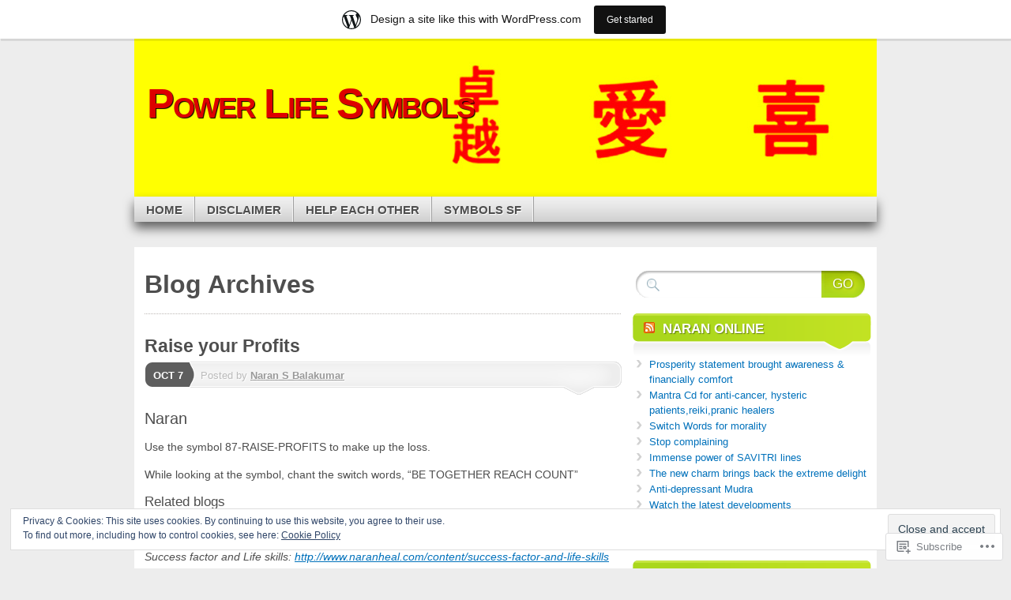

--- FILE ---
content_type: text/html; charset=UTF-8
request_url: https://powerlifesymbols.wordpress.com/tag/together/
body_size: 28369
content:
<!DOCTYPE html>
<!--[if IE 7]>
<html id="ie7" lang="en">
<![endif]-->
<!--[if IE 8]>
<html id="ie8" lang="en">
<![endif]-->
<!--[if (!IE)]><!-->
<html lang="en">
<!--<![endif]-->
<head>
<meta charset="UTF-8" />
<title>TOGETHER | Power Life Symbols</title>
<link rel="profile" href="http://gmpg.org/xfn/11" />
<link rel="pingback" href="https://powerlifesymbols.wordpress.com/xmlrpc.php" />
<meta name='robots' content='max-image-preview:large' />
<link rel='dns-prefetch' href='//s0.wp.com' />
<link rel='dns-prefetch' href='//af.pubmine.com' />
<link rel="alternate" type="application/rss+xml" title="Power Life Symbols &raquo; Feed" href="https://powerlifesymbols.wordpress.com/feed/" />
<link rel="alternate" type="application/rss+xml" title="Power Life Symbols &raquo; Comments Feed" href="https://powerlifesymbols.wordpress.com/comments/feed/" />
<link rel="alternate" type="application/rss+xml" title="Power Life Symbols &raquo; TOGETHER Tag Feed" href="https://powerlifesymbols.wordpress.com/tag/together/feed/" />
	<script type="text/javascript">
		/* <![CDATA[ */
		function addLoadEvent(func) {
			var oldonload = window.onload;
			if (typeof window.onload != 'function') {
				window.onload = func;
			} else {
				window.onload = function () {
					oldonload();
					func();
				}
			}
		}
		/* ]]> */
	</script>
	<link crossorigin='anonymous' rel='stylesheet' id='all-css-0-1' href='/_static/??/wp-content/mu-plugins/widgets/eu-cookie-law/templates/style.css,/wp-content/blog-plugins/marketing-bar/css/marketing-bar.css?m=1761640963j&cssminify=yes' type='text/css' media='all' />
<style id='wp-emoji-styles-inline-css'>

	img.wp-smiley, img.emoji {
		display: inline !important;
		border: none !important;
		box-shadow: none !important;
		height: 1em !important;
		width: 1em !important;
		margin: 0 0.07em !important;
		vertical-align: -0.1em !important;
		background: none !important;
		padding: 0 !important;
	}
/*# sourceURL=wp-emoji-styles-inline-css */
</style>
<link crossorigin='anonymous' rel='stylesheet' id='all-css-2-1' href='/wp-content/plugins/gutenberg-core/v22.4.2/build/styles/block-library/style.min.css?m=1769608164i&cssminify=yes' type='text/css' media='all' />
<style id='wp-block-library-inline-css'>
.has-text-align-justify {
	text-align:justify;
}
.has-text-align-justify{text-align:justify;}

/*# sourceURL=wp-block-library-inline-css */
</style>
<style id='classic-theme-styles-inline-css'>
.wp-block-button__link{background-color:#32373c;border-radius:9999px;box-shadow:none;color:#fff;font-size:1.125em;padding:calc(.667em + 2px) calc(1.333em + 2px);text-decoration:none}.wp-block-file__button{background:#32373c;color:#fff}.wp-block-accordion-heading{margin:0}.wp-block-accordion-heading__toggle{background-color:inherit!important;color:inherit!important}.wp-block-accordion-heading__toggle:not(:focus-visible){outline:none}.wp-block-accordion-heading__toggle:focus,.wp-block-accordion-heading__toggle:hover{background-color:inherit!important;border:none;box-shadow:none;color:inherit;padding:var(--wp--preset--spacing--20,1em) 0;text-decoration:none}.wp-block-accordion-heading__toggle:focus-visible{outline:auto;outline-offset:0}
/*# sourceURL=/wp-content/plugins/gutenberg-core/v22.4.2/build/styles/block-library/classic.min.css */
</style>
<style id='global-styles-inline-css'>
:root{--wp--preset--aspect-ratio--square: 1;--wp--preset--aspect-ratio--4-3: 4/3;--wp--preset--aspect-ratio--3-4: 3/4;--wp--preset--aspect-ratio--3-2: 3/2;--wp--preset--aspect-ratio--2-3: 2/3;--wp--preset--aspect-ratio--16-9: 16/9;--wp--preset--aspect-ratio--9-16: 9/16;--wp--preset--color--black: #000000;--wp--preset--color--cyan-bluish-gray: #abb8c3;--wp--preset--color--white: #ffffff;--wp--preset--color--pale-pink: #f78da7;--wp--preset--color--vivid-red: #cf2e2e;--wp--preset--color--luminous-vivid-orange: #ff6900;--wp--preset--color--luminous-vivid-amber: #fcb900;--wp--preset--color--light-green-cyan: #7bdcb5;--wp--preset--color--vivid-green-cyan: #00d084;--wp--preset--color--pale-cyan-blue: #8ed1fc;--wp--preset--color--vivid-cyan-blue: #0693e3;--wp--preset--color--vivid-purple: #9b51e0;--wp--preset--gradient--vivid-cyan-blue-to-vivid-purple: linear-gradient(135deg,rgb(6,147,227) 0%,rgb(155,81,224) 100%);--wp--preset--gradient--light-green-cyan-to-vivid-green-cyan: linear-gradient(135deg,rgb(122,220,180) 0%,rgb(0,208,130) 100%);--wp--preset--gradient--luminous-vivid-amber-to-luminous-vivid-orange: linear-gradient(135deg,rgb(252,185,0) 0%,rgb(255,105,0) 100%);--wp--preset--gradient--luminous-vivid-orange-to-vivid-red: linear-gradient(135deg,rgb(255,105,0) 0%,rgb(207,46,46) 100%);--wp--preset--gradient--very-light-gray-to-cyan-bluish-gray: linear-gradient(135deg,rgb(238,238,238) 0%,rgb(169,184,195) 100%);--wp--preset--gradient--cool-to-warm-spectrum: linear-gradient(135deg,rgb(74,234,220) 0%,rgb(151,120,209) 20%,rgb(207,42,186) 40%,rgb(238,44,130) 60%,rgb(251,105,98) 80%,rgb(254,248,76) 100%);--wp--preset--gradient--blush-light-purple: linear-gradient(135deg,rgb(255,206,236) 0%,rgb(152,150,240) 100%);--wp--preset--gradient--blush-bordeaux: linear-gradient(135deg,rgb(254,205,165) 0%,rgb(254,45,45) 50%,rgb(107,0,62) 100%);--wp--preset--gradient--luminous-dusk: linear-gradient(135deg,rgb(255,203,112) 0%,rgb(199,81,192) 50%,rgb(65,88,208) 100%);--wp--preset--gradient--pale-ocean: linear-gradient(135deg,rgb(255,245,203) 0%,rgb(182,227,212) 50%,rgb(51,167,181) 100%);--wp--preset--gradient--electric-grass: linear-gradient(135deg,rgb(202,248,128) 0%,rgb(113,206,126) 100%);--wp--preset--gradient--midnight: linear-gradient(135deg,rgb(2,3,129) 0%,rgb(40,116,252) 100%);--wp--preset--font-size--small: 13px;--wp--preset--font-size--medium: 20px;--wp--preset--font-size--large: 36px;--wp--preset--font-size--x-large: 42px;--wp--preset--font-family--albert-sans: 'Albert Sans', sans-serif;--wp--preset--font-family--alegreya: Alegreya, serif;--wp--preset--font-family--arvo: Arvo, serif;--wp--preset--font-family--bodoni-moda: 'Bodoni Moda', serif;--wp--preset--font-family--bricolage-grotesque: 'Bricolage Grotesque', sans-serif;--wp--preset--font-family--cabin: Cabin, sans-serif;--wp--preset--font-family--chivo: Chivo, sans-serif;--wp--preset--font-family--commissioner: Commissioner, sans-serif;--wp--preset--font-family--cormorant: Cormorant, serif;--wp--preset--font-family--courier-prime: 'Courier Prime', monospace;--wp--preset--font-family--crimson-pro: 'Crimson Pro', serif;--wp--preset--font-family--dm-mono: 'DM Mono', monospace;--wp--preset--font-family--dm-sans: 'DM Sans', sans-serif;--wp--preset--font-family--dm-serif-display: 'DM Serif Display', serif;--wp--preset--font-family--domine: Domine, serif;--wp--preset--font-family--eb-garamond: 'EB Garamond', serif;--wp--preset--font-family--epilogue: Epilogue, sans-serif;--wp--preset--font-family--fahkwang: Fahkwang, sans-serif;--wp--preset--font-family--figtree: Figtree, sans-serif;--wp--preset--font-family--fira-sans: 'Fira Sans', sans-serif;--wp--preset--font-family--fjalla-one: 'Fjalla One', sans-serif;--wp--preset--font-family--fraunces: Fraunces, serif;--wp--preset--font-family--gabarito: Gabarito, system-ui;--wp--preset--font-family--ibm-plex-mono: 'IBM Plex Mono', monospace;--wp--preset--font-family--ibm-plex-sans: 'IBM Plex Sans', sans-serif;--wp--preset--font-family--ibarra-real-nova: 'Ibarra Real Nova', serif;--wp--preset--font-family--instrument-serif: 'Instrument Serif', serif;--wp--preset--font-family--inter: Inter, sans-serif;--wp--preset--font-family--josefin-sans: 'Josefin Sans', sans-serif;--wp--preset--font-family--jost: Jost, sans-serif;--wp--preset--font-family--libre-baskerville: 'Libre Baskerville', serif;--wp--preset--font-family--libre-franklin: 'Libre Franklin', sans-serif;--wp--preset--font-family--literata: Literata, serif;--wp--preset--font-family--lora: Lora, serif;--wp--preset--font-family--merriweather: Merriweather, serif;--wp--preset--font-family--montserrat: Montserrat, sans-serif;--wp--preset--font-family--newsreader: Newsreader, serif;--wp--preset--font-family--noto-sans-mono: 'Noto Sans Mono', sans-serif;--wp--preset--font-family--nunito: Nunito, sans-serif;--wp--preset--font-family--open-sans: 'Open Sans', sans-serif;--wp--preset--font-family--overpass: Overpass, sans-serif;--wp--preset--font-family--pt-serif: 'PT Serif', serif;--wp--preset--font-family--petrona: Petrona, serif;--wp--preset--font-family--piazzolla: Piazzolla, serif;--wp--preset--font-family--playfair-display: 'Playfair Display', serif;--wp--preset--font-family--plus-jakarta-sans: 'Plus Jakarta Sans', sans-serif;--wp--preset--font-family--poppins: Poppins, sans-serif;--wp--preset--font-family--raleway: Raleway, sans-serif;--wp--preset--font-family--roboto: Roboto, sans-serif;--wp--preset--font-family--roboto-slab: 'Roboto Slab', serif;--wp--preset--font-family--rubik: Rubik, sans-serif;--wp--preset--font-family--rufina: Rufina, serif;--wp--preset--font-family--sora: Sora, sans-serif;--wp--preset--font-family--source-sans-3: 'Source Sans 3', sans-serif;--wp--preset--font-family--source-serif-4: 'Source Serif 4', serif;--wp--preset--font-family--space-mono: 'Space Mono', monospace;--wp--preset--font-family--syne: Syne, sans-serif;--wp--preset--font-family--texturina: Texturina, serif;--wp--preset--font-family--urbanist: Urbanist, sans-serif;--wp--preset--font-family--work-sans: 'Work Sans', sans-serif;--wp--preset--spacing--20: 0.44rem;--wp--preset--spacing--30: 0.67rem;--wp--preset--spacing--40: 1rem;--wp--preset--spacing--50: 1.5rem;--wp--preset--spacing--60: 2.25rem;--wp--preset--spacing--70: 3.38rem;--wp--preset--spacing--80: 5.06rem;--wp--preset--shadow--natural: 6px 6px 9px rgba(0, 0, 0, 0.2);--wp--preset--shadow--deep: 12px 12px 50px rgba(0, 0, 0, 0.4);--wp--preset--shadow--sharp: 6px 6px 0px rgba(0, 0, 0, 0.2);--wp--preset--shadow--outlined: 6px 6px 0px -3px rgb(255, 255, 255), 6px 6px rgb(0, 0, 0);--wp--preset--shadow--crisp: 6px 6px 0px rgb(0, 0, 0);}:where(body) { margin: 0; }:where(.is-layout-flex){gap: 0.5em;}:where(.is-layout-grid){gap: 0.5em;}body .is-layout-flex{display: flex;}.is-layout-flex{flex-wrap: wrap;align-items: center;}.is-layout-flex > :is(*, div){margin: 0;}body .is-layout-grid{display: grid;}.is-layout-grid > :is(*, div){margin: 0;}body{padding-top: 0px;padding-right: 0px;padding-bottom: 0px;padding-left: 0px;}:root :where(.wp-element-button, .wp-block-button__link){background-color: #32373c;border-width: 0;color: #fff;font-family: inherit;font-size: inherit;font-style: inherit;font-weight: inherit;letter-spacing: inherit;line-height: inherit;padding-top: calc(0.667em + 2px);padding-right: calc(1.333em + 2px);padding-bottom: calc(0.667em + 2px);padding-left: calc(1.333em + 2px);text-decoration: none;text-transform: inherit;}.has-black-color{color: var(--wp--preset--color--black) !important;}.has-cyan-bluish-gray-color{color: var(--wp--preset--color--cyan-bluish-gray) !important;}.has-white-color{color: var(--wp--preset--color--white) !important;}.has-pale-pink-color{color: var(--wp--preset--color--pale-pink) !important;}.has-vivid-red-color{color: var(--wp--preset--color--vivid-red) !important;}.has-luminous-vivid-orange-color{color: var(--wp--preset--color--luminous-vivid-orange) !important;}.has-luminous-vivid-amber-color{color: var(--wp--preset--color--luminous-vivid-amber) !important;}.has-light-green-cyan-color{color: var(--wp--preset--color--light-green-cyan) !important;}.has-vivid-green-cyan-color{color: var(--wp--preset--color--vivid-green-cyan) !important;}.has-pale-cyan-blue-color{color: var(--wp--preset--color--pale-cyan-blue) !important;}.has-vivid-cyan-blue-color{color: var(--wp--preset--color--vivid-cyan-blue) !important;}.has-vivid-purple-color{color: var(--wp--preset--color--vivid-purple) !important;}.has-black-background-color{background-color: var(--wp--preset--color--black) !important;}.has-cyan-bluish-gray-background-color{background-color: var(--wp--preset--color--cyan-bluish-gray) !important;}.has-white-background-color{background-color: var(--wp--preset--color--white) !important;}.has-pale-pink-background-color{background-color: var(--wp--preset--color--pale-pink) !important;}.has-vivid-red-background-color{background-color: var(--wp--preset--color--vivid-red) !important;}.has-luminous-vivid-orange-background-color{background-color: var(--wp--preset--color--luminous-vivid-orange) !important;}.has-luminous-vivid-amber-background-color{background-color: var(--wp--preset--color--luminous-vivid-amber) !important;}.has-light-green-cyan-background-color{background-color: var(--wp--preset--color--light-green-cyan) !important;}.has-vivid-green-cyan-background-color{background-color: var(--wp--preset--color--vivid-green-cyan) !important;}.has-pale-cyan-blue-background-color{background-color: var(--wp--preset--color--pale-cyan-blue) !important;}.has-vivid-cyan-blue-background-color{background-color: var(--wp--preset--color--vivid-cyan-blue) !important;}.has-vivid-purple-background-color{background-color: var(--wp--preset--color--vivid-purple) !important;}.has-black-border-color{border-color: var(--wp--preset--color--black) !important;}.has-cyan-bluish-gray-border-color{border-color: var(--wp--preset--color--cyan-bluish-gray) !important;}.has-white-border-color{border-color: var(--wp--preset--color--white) !important;}.has-pale-pink-border-color{border-color: var(--wp--preset--color--pale-pink) !important;}.has-vivid-red-border-color{border-color: var(--wp--preset--color--vivid-red) !important;}.has-luminous-vivid-orange-border-color{border-color: var(--wp--preset--color--luminous-vivid-orange) !important;}.has-luminous-vivid-amber-border-color{border-color: var(--wp--preset--color--luminous-vivid-amber) !important;}.has-light-green-cyan-border-color{border-color: var(--wp--preset--color--light-green-cyan) !important;}.has-vivid-green-cyan-border-color{border-color: var(--wp--preset--color--vivid-green-cyan) !important;}.has-pale-cyan-blue-border-color{border-color: var(--wp--preset--color--pale-cyan-blue) !important;}.has-vivid-cyan-blue-border-color{border-color: var(--wp--preset--color--vivid-cyan-blue) !important;}.has-vivid-purple-border-color{border-color: var(--wp--preset--color--vivid-purple) !important;}.has-vivid-cyan-blue-to-vivid-purple-gradient-background{background: var(--wp--preset--gradient--vivid-cyan-blue-to-vivid-purple) !important;}.has-light-green-cyan-to-vivid-green-cyan-gradient-background{background: var(--wp--preset--gradient--light-green-cyan-to-vivid-green-cyan) !important;}.has-luminous-vivid-amber-to-luminous-vivid-orange-gradient-background{background: var(--wp--preset--gradient--luminous-vivid-amber-to-luminous-vivid-orange) !important;}.has-luminous-vivid-orange-to-vivid-red-gradient-background{background: var(--wp--preset--gradient--luminous-vivid-orange-to-vivid-red) !important;}.has-very-light-gray-to-cyan-bluish-gray-gradient-background{background: var(--wp--preset--gradient--very-light-gray-to-cyan-bluish-gray) !important;}.has-cool-to-warm-spectrum-gradient-background{background: var(--wp--preset--gradient--cool-to-warm-spectrum) !important;}.has-blush-light-purple-gradient-background{background: var(--wp--preset--gradient--blush-light-purple) !important;}.has-blush-bordeaux-gradient-background{background: var(--wp--preset--gradient--blush-bordeaux) !important;}.has-luminous-dusk-gradient-background{background: var(--wp--preset--gradient--luminous-dusk) !important;}.has-pale-ocean-gradient-background{background: var(--wp--preset--gradient--pale-ocean) !important;}.has-electric-grass-gradient-background{background: var(--wp--preset--gradient--electric-grass) !important;}.has-midnight-gradient-background{background: var(--wp--preset--gradient--midnight) !important;}.has-small-font-size{font-size: var(--wp--preset--font-size--small) !important;}.has-medium-font-size{font-size: var(--wp--preset--font-size--medium) !important;}.has-large-font-size{font-size: var(--wp--preset--font-size--large) !important;}.has-x-large-font-size{font-size: var(--wp--preset--font-size--x-large) !important;}.has-albert-sans-font-family{font-family: var(--wp--preset--font-family--albert-sans) !important;}.has-alegreya-font-family{font-family: var(--wp--preset--font-family--alegreya) !important;}.has-arvo-font-family{font-family: var(--wp--preset--font-family--arvo) !important;}.has-bodoni-moda-font-family{font-family: var(--wp--preset--font-family--bodoni-moda) !important;}.has-bricolage-grotesque-font-family{font-family: var(--wp--preset--font-family--bricolage-grotesque) !important;}.has-cabin-font-family{font-family: var(--wp--preset--font-family--cabin) !important;}.has-chivo-font-family{font-family: var(--wp--preset--font-family--chivo) !important;}.has-commissioner-font-family{font-family: var(--wp--preset--font-family--commissioner) !important;}.has-cormorant-font-family{font-family: var(--wp--preset--font-family--cormorant) !important;}.has-courier-prime-font-family{font-family: var(--wp--preset--font-family--courier-prime) !important;}.has-crimson-pro-font-family{font-family: var(--wp--preset--font-family--crimson-pro) !important;}.has-dm-mono-font-family{font-family: var(--wp--preset--font-family--dm-mono) !important;}.has-dm-sans-font-family{font-family: var(--wp--preset--font-family--dm-sans) !important;}.has-dm-serif-display-font-family{font-family: var(--wp--preset--font-family--dm-serif-display) !important;}.has-domine-font-family{font-family: var(--wp--preset--font-family--domine) !important;}.has-eb-garamond-font-family{font-family: var(--wp--preset--font-family--eb-garamond) !important;}.has-epilogue-font-family{font-family: var(--wp--preset--font-family--epilogue) !important;}.has-fahkwang-font-family{font-family: var(--wp--preset--font-family--fahkwang) !important;}.has-figtree-font-family{font-family: var(--wp--preset--font-family--figtree) !important;}.has-fira-sans-font-family{font-family: var(--wp--preset--font-family--fira-sans) !important;}.has-fjalla-one-font-family{font-family: var(--wp--preset--font-family--fjalla-one) !important;}.has-fraunces-font-family{font-family: var(--wp--preset--font-family--fraunces) !important;}.has-gabarito-font-family{font-family: var(--wp--preset--font-family--gabarito) !important;}.has-ibm-plex-mono-font-family{font-family: var(--wp--preset--font-family--ibm-plex-mono) !important;}.has-ibm-plex-sans-font-family{font-family: var(--wp--preset--font-family--ibm-plex-sans) !important;}.has-ibarra-real-nova-font-family{font-family: var(--wp--preset--font-family--ibarra-real-nova) !important;}.has-instrument-serif-font-family{font-family: var(--wp--preset--font-family--instrument-serif) !important;}.has-inter-font-family{font-family: var(--wp--preset--font-family--inter) !important;}.has-josefin-sans-font-family{font-family: var(--wp--preset--font-family--josefin-sans) !important;}.has-jost-font-family{font-family: var(--wp--preset--font-family--jost) !important;}.has-libre-baskerville-font-family{font-family: var(--wp--preset--font-family--libre-baskerville) !important;}.has-libre-franklin-font-family{font-family: var(--wp--preset--font-family--libre-franklin) !important;}.has-literata-font-family{font-family: var(--wp--preset--font-family--literata) !important;}.has-lora-font-family{font-family: var(--wp--preset--font-family--lora) !important;}.has-merriweather-font-family{font-family: var(--wp--preset--font-family--merriweather) !important;}.has-montserrat-font-family{font-family: var(--wp--preset--font-family--montserrat) !important;}.has-newsreader-font-family{font-family: var(--wp--preset--font-family--newsreader) !important;}.has-noto-sans-mono-font-family{font-family: var(--wp--preset--font-family--noto-sans-mono) !important;}.has-nunito-font-family{font-family: var(--wp--preset--font-family--nunito) !important;}.has-open-sans-font-family{font-family: var(--wp--preset--font-family--open-sans) !important;}.has-overpass-font-family{font-family: var(--wp--preset--font-family--overpass) !important;}.has-pt-serif-font-family{font-family: var(--wp--preset--font-family--pt-serif) !important;}.has-petrona-font-family{font-family: var(--wp--preset--font-family--petrona) !important;}.has-piazzolla-font-family{font-family: var(--wp--preset--font-family--piazzolla) !important;}.has-playfair-display-font-family{font-family: var(--wp--preset--font-family--playfair-display) !important;}.has-plus-jakarta-sans-font-family{font-family: var(--wp--preset--font-family--plus-jakarta-sans) !important;}.has-poppins-font-family{font-family: var(--wp--preset--font-family--poppins) !important;}.has-raleway-font-family{font-family: var(--wp--preset--font-family--raleway) !important;}.has-roboto-font-family{font-family: var(--wp--preset--font-family--roboto) !important;}.has-roboto-slab-font-family{font-family: var(--wp--preset--font-family--roboto-slab) !important;}.has-rubik-font-family{font-family: var(--wp--preset--font-family--rubik) !important;}.has-rufina-font-family{font-family: var(--wp--preset--font-family--rufina) !important;}.has-sora-font-family{font-family: var(--wp--preset--font-family--sora) !important;}.has-source-sans-3-font-family{font-family: var(--wp--preset--font-family--source-sans-3) !important;}.has-source-serif-4-font-family{font-family: var(--wp--preset--font-family--source-serif-4) !important;}.has-space-mono-font-family{font-family: var(--wp--preset--font-family--space-mono) !important;}.has-syne-font-family{font-family: var(--wp--preset--font-family--syne) !important;}.has-texturina-font-family{font-family: var(--wp--preset--font-family--texturina) !important;}.has-urbanist-font-family{font-family: var(--wp--preset--font-family--urbanist) !important;}.has-work-sans-font-family{font-family: var(--wp--preset--font-family--work-sans) !important;}
/*# sourceURL=global-styles-inline-css */
</style>

<link crossorigin='anonymous' rel='stylesheet' id='all-css-4-1' href='/_static/??-eJx9kNsOwjAIQH9IRuYWLw/Gb9kq1mppa2k1/r0YEy/R7IUCOYdA8ZrAxFAoFEy+WhcETRx9NCfBedOumhbEcfIEmS5Njzsn5UWAlJunxojM8GMQV3jPyqR9TkN5EEw7N5AnVmxKuyZ1YBxTJhHQyK4ylIOK8uM925jqiHyT4s6V8P9i/0gTfczyfMBmojC1WCa93GpqUamPckqyFEH/ayguhq8C9n5w+aFuedMu+3ax7rpudbwDwomXUg==&cssminify=yes' type='text/css' media='all' />
<link crossorigin='anonymous' rel='stylesheet' id='print-css-5-1' href='/wp-content/mu-plugins/global-print/global-print.css?m=1465851035i&cssminify=yes' type='text/css' media='print' />
<style id='jetpack-global-styles-frontend-style-inline-css'>
:root { --font-headings: unset; --font-base: unset; --font-headings-default: -apple-system,BlinkMacSystemFont,"Segoe UI",Roboto,Oxygen-Sans,Ubuntu,Cantarell,"Helvetica Neue",sans-serif; --font-base-default: -apple-system,BlinkMacSystemFont,"Segoe UI",Roboto,Oxygen-Sans,Ubuntu,Cantarell,"Helvetica Neue",sans-serif;}
/*# sourceURL=jetpack-global-styles-frontend-style-inline-css */
</style>
<link crossorigin='anonymous' rel='stylesheet' id='all-css-8-1' href='/wp-content/themes/h4/global.css?m=1420737423i&cssminify=yes' type='text/css' media='all' />
<script type="text/javascript" id="wpcom-actionbar-placeholder-js-extra">
/* <![CDATA[ */
var actionbardata = {"siteID":"52710952","postID":"0","siteURL":"https://powerlifesymbols.wordpress.com","xhrURL":"https://powerlifesymbols.wordpress.com/wp-admin/admin-ajax.php","nonce":"ebaf55c332","isLoggedIn":"","statusMessage":"","subsEmailDefault":"instantly","proxyScriptUrl":"https://s0.wp.com/wp-content/js/wpcom-proxy-request.js?m=1513050504i&amp;ver=20211021","i18n":{"followedText":"New posts from this site will now appear in your \u003Ca href=\"https://wordpress.com/reader\"\u003EReader\u003C/a\u003E","foldBar":"Collapse this bar","unfoldBar":"Expand this bar","shortLinkCopied":"Shortlink copied to clipboard."}};
//# sourceURL=wpcom-actionbar-placeholder-js-extra
/* ]]> */
</script>
<script type="text/javascript" id="jetpack-mu-wpcom-settings-js-before">
/* <![CDATA[ */
var JETPACK_MU_WPCOM_SETTINGS = {"assetsUrl":"https://s0.wp.com/wp-content/mu-plugins/jetpack-mu-wpcom-plugin/sun/jetpack_vendor/automattic/jetpack-mu-wpcom/src/build/"};
//# sourceURL=jetpack-mu-wpcom-settings-js-before
/* ]]> */
</script>
<script crossorigin='anonymous' type='text/javascript'  src='/_static/??-eJyFjc0OwiAQhF/I7dYa/w7GZ6GACIEFWbD27aVRE+PF0xzm+2ZwSiAjFU0FHWP2BVKOj7lzvMLWWZK+Ks1L6W5V5/kdXbD0F4JgTRZFf8Oft3LVoSmpjhhmLrYJi3+pJIuNxL/86KOB5KuxxDjFrIRikF4wv45lSHgflgCKBEal3CbO4bTeD/120+8OR/cE3Z1Xvg=='></script>
<script type="text/javascript" id="rlt-proxy-js-after">
/* <![CDATA[ */
	rltInitialize( {"token":null,"iframeOrigins":["https:\/\/widgets.wp.com"]} );
//# sourceURL=rlt-proxy-js-after
/* ]]> */
</script>
<link rel="EditURI" type="application/rsd+xml" title="RSD" href="https://powerlifesymbols.wordpress.com/xmlrpc.php?rsd" />
<meta name="generator" content="WordPress.com" />

<!-- Jetpack Open Graph Tags -->
<meta property="og:type" content="website" />
<meta property="og:title" content="TOGETHER &#8211; Power Life Symbols" />
<meta property="og:url" content="https://powerlifesymbols.wordpress.com/tag/together/" />
<meta property="og:site_name" content="Power Life Symbols" />
<meta property="og:image" content="https://s0.wp.com/i/blank.jpg?m=1383295312i" />
<meta property="og:image:width" content="200" />
<meta property="og:image:height" content="200" />
<meta property="og:image:alt" content="" />
<meta property="og:locale" content="en_US" />
<meta property="fb:app_id" content="249643311490" />

<!-- End Jetpack Open Graph Tags -->
<link rel="shortcut icon" type="image/x-icon" href="https://s0.wp.com/i/favicon.ico?m=1713425267i" sizes="16x16 24x24 32x32 48x48" />
<link rel="icon" type="image/x-icon" href="https://s0.wp.com/i/favicon.ico?m=1713425267i" sizes="16x16 24x24 32x32 48x48" />
<link rel="apple-touch-icon" href="https://s0.wp.com/i/webclip.png?m=1713868326i" />
<link rel='openid.server' href='https://powerlifesymbols.wordpress.com/?openidserver=1' />
<link rel='openid.delegate' href='https://powerlifesymbols.wordpress.com/' />
<link rel="search" type="application/opensearchdescription+xml" href="https://powerlifesymbols.wordpress.com/osd.xml" title="Power Life Symbols" />
<link rel="search" type="application/opensearchdescription+xml" href="https://s1.wp.com/opensearch.xml" title="WordPress.com" />
<meta name="theme-color" content="#ededed" />
	<style type="text/css">
			#page {
			background: none;
		}
				#branding {
			margin-top: 1em;
			padding: 0;
		}
		#branding #logo {
			border-width: 0;
			padding-right: .1em;
		}
		</style>
	<style type="text/css">.recentcomments a{display:inline !important;padding:0 !important;margin:0 !important;}</style>		<style type="text/css">
			.recentcomments a {
				display: inline !important;
				padding: 0 !important;
				margin: 0 !important;
			}

			table.recentcommentsavatartop img.avatar, table.recentcommentsavatarend img.avatar {
				border: 0px;
				margin: 0;
			}

			table.recentcommentsavatartop a, table.recentcommentsavatarend a {
				border: 0px !important;
				background-color: transparent !important;
			}

			td.recentcommentsavatarend, td.recentcommentsavatartop {
				padding: 0px 0px 1px 0px;
				margin: 0px;
			}

			td.recentcommentstextend {
				border: none !important;
				padding: 0px 0px 2px 10px;
			}

			.rtl td.recentcommentstextend {
				padding: 0px 10px 2px 0px;
			}

			td.recentcommentstexttop {
				border: none;
				padding: 0px 0px 0px 10px;
			}

			.rtl td.recentcommentstexttop {
				padding: 0px 10px 0px 0px;
			}
		</style>
		<meta name="description" content="Posts about TOGETHER written by Naran S Balakumar" />
	<style type="text/css">
			#branding {
			background: url('https://powerlifesymbols.wordpress.com/wp-content/uploads/2013/06/power-life-symbols1.jpg');
			width: 940px;
			height: 148px; /* 200 - 52 for top padding */
		}
		#page {
			background: none;
		}
		#branding {
			padding: 4em 0 0;
		}
		.home-link{
			width:920px;
			height:148px;
			display: block;
		}
		#branding #logo {
			margin: 0 0 0 .3em;
			padding-right: .3em;
		}
		#site-description {
			margin: 0.2em 0 0 1em;
			padding: .8em 0.2em;
		}
			#logo,
		#site-description {
			background: none !important;
			border: 0 !important;
			color: #dd0000 !important;
		}
		</style>
	<style type="text/css" id="custom-background-css">
body.custom-background { background-color: #ededed; }
</style>
	<script type="text/javascript">
/* <![CDATA[ */
var wa_client = {}; wa_client.cmd = []; wa_client.config = { 'blog_id': 52710952, 'blog_language': 'en', 'is_wordads': false, 'hosting_type': 0, 'afp_account_id': null, 'afp_host_id': 5038568878849053, 'theme': 'pub/mystique', '_': { 'title': 'Advertisement', 'privacy_settings': 'Privacy Settings' }, 'formats': [ 'belowpost', 'bottom_sticky', 'sidebar_sticky_right', 'sidebar', 'gutenberg_rectangle', 'gutenberg_leaderboard', 'gutenberg_mobile_leaderboard', 'gutenberg_skyscraper' ] };
/* ]]> */
</script>
		<script type="text/javascript">

			window.doNotSellCallback = function() {

				var linkElements = [
					'a[href="https://wordpress.com/?ref=footer_blog"]',
					'a[href="https://wordpress.com/?ref=footer_website"]',
					'a[href="https://wordpress.com/?ref=vertical_footer"]',
					'a[href^="https://wordpress.com/?ref=footer_segment_"]',
				].join(',');

				var dnsLink = document.createElement( 'a' );
				dnsLink.href = 'https://wordpress.com/advertising-program-optout/';
				dnsLink.classList.add( 'do-not-sell-link' );
				dnsLink.rel = 'nofollow';
				dnsLink.style.marginLeft = '0.5em';
				dnsLink.textContent = 'Do Not Sell or Share My Personal Information';

				var creditLinks = document.querySelectorAll( linkElements );

				if ( 0 === creditLinks.length ) {
					return false;
				}

				Array.prototype.forEach.call( creditLinks, function( el ) {
					el.insertAdjacentElement( 'afterend', dnsLink );
				});

				return true;
			};

		</script>
		<script type="text/javascript">
	window.google_analytics_uacct = "UA-52447-2";
</script>

<script type="text/javascript">
	var _gaq = _gaq || [];
	_gaq.push(['_setAccount', 'UA-52447-2']);
	_gaq.push(['_gat._anonymizeIp']);
	_gaq.push(['_setDomainName', 'wordpress.com']);
	_gaq.push(['_initData']);
	_gaq.push(['_trackPageview']);

	(function() {
		var ga = document.createElement('script'); ga.type = 'text/javascript'; ga.async = true;
		ga.src = ('https:' == document.location.protocol ? 'https://ssl' : 'http://www') + '.google-analytics.com/ga.js';
		(document.getElementsByTagName('head')[0] || document.getElementsByTagName('body')[0]).appendChild(ga);
	})();
</script>
<link crossorigin='anonymous' rel='stylesheet' id='all-css-0-4' href='/_static/??-eJyNjM0KgzAQBl9I/ag/lR6KjyK6LhJNNsHN4uuXQuvZ4wzD4EwlRcksGcHK5G11otg4p4n2H0NNMDohzD7SrtDTJT4qUi1wexDiYp4VNB3RlP3V/MX3N4T3o++aun892277AK5vOq4=&cssminify=yes' type='text/css' media='all' />

</head>

<body class="archive tag tag-together tag-98406 custom-background wp-theme-pubmystique customizer-styles-applied content-sidebar jetpack-reblog-enabled has-marketing-bar has-marketing-bar-theme-mystique">
<div id="page">

	<div id="container">

		<ul class="skip">
			<li><a href="#access">Skip to navigation</a></li>
			<li><a href="#main">Skip to main content</a></li>
			<li><a href="#sidebar">Skip to primary sidebar</a></li>
			<li><a href="#sidebar2">Skip to secondary sidebar</a></li>
			<li><a href="#footer">Skip to footer</a></li>
		</ul>

		<div id="header">
			<div id="branding" class="clear-block">
				<a class="home-link" href="https://powerlifesymbols.wordpress.com/" title="Power Life Symbols" rel="home">
					<h1 id="logo">Power Life Symbols</h1>
					<h2 id="site-description"></h2>
				</a>
			</div><!-- #branding-->

			<div id="access" class="clear-block" role="navigation">
				<false class="menu"><ul>
<li ><a href="https://powerlifesymbols.wordpress.com/">Home</a></li><li class="page_item page-item-4"><a href="https://powerlifesymbols.wordpress.com/disclaimer/">Disclaimer</a></li>
<li class="page_item page-item-1"><a href="https://powerlifesymbols.wordpress.com/about/">Help Each Other</a></li>
<li class="page_item page-item-6"><a href="https://powerlifesymbols.wordpress.com/sf/">Symbols SF</a></li>
</ul></false>

				<div class="social-icons">

					
					
					
					
					
				</div><!-- .social-icons -->

			</div><!-- #access -->

										
			</div><!-- #header-->

			<div id="main">

			<div id="content-container">
				<div id="content">
					<h1 class="archive-title">
													Blog Archives											</h1>
					


		<div class="post-wrapper clear-block post-125 post type-post status-publish format-standard hentry category-abundance category-power-life-symbols tag-321595 tag-87-raise-profits tag-and tag-be tag-blogs tag-chant tag-count tag-factor tag-investment tag-life tag-loss tag-make tag-naran-s-balakumar tag-power-life-symbols tag-profits tag-raise tag-reach tag-related tag-skills tag-success tag-switch-words tag-symbol tag-together tag-up tag-use tag-your">

	
			<h2 class="post-title"><a href="https://powerlifesymbols.wordpress.com/2013/10/07/raise-your-profits/" rel="bookmark">Raise your Profits</a></h2>	
	<div class="post-date">
		<p class="day"><a href="https://powerlifesymbols.wordpress.com/2013/10/07/raise-your-profits/" rel="bookmark" title="Permanent Link to Raise your Profits">Oct 7</a></p>
	</div><!-- .post-date -->

	<div class="post-info clear-block">
		<p class="author alignleft">Posted by <a href="https://powerlifesymbols.wordpress.com/author/naranteam/" title="Posts by Naran S Balakumar" rel="author">Naran S Balakumar</a></p>
	</div><!-- .post-info clear-block" -->

	<div class="entry clear-block">
		<h3>Naran</h3>
<p>Use the symbol 87-RAISE-PROFITS to make up the loss.</p>
<p>While looking at the symbol, chant the switch words, “BE TOGETHER REACH COUNT”</p>
<h4>Related blogs</h4>
<p><i>Investment Success</i><i>: <a href="http://wp.me/ptULP-21">http://wp.me/ptULP-21</a></i></p>
<p><i>Success factor and Life skills: <a href="http://www.naranheal.com/content/success-factor-and-life-skills">http://www.naranheal.com/content/success-factor-and-life-skills</a></i></p>
			</div><!-- .entry -->

			<div class="post-meta">
			<p class="post-categories">
				Posted in <a href="https://powerlifesymbols.wordpress.com/category/abundance/" rel="category tag">Abundance</a>, <a href="https://powerlifesymbols.wordpress.com/category/power-life-symbols/" rel="category tag">Power Life Symbols</a>							</p>
			<p class="comment-link alignright"><a href="https://powerlifesymbols.wordpress.com/2013/10/07/raise-your-profits/#comments">13 Comments</a></p>
			<p class="post-tags">Tags: <a href="https://powerlifesymbols.wordpress.com/tag/87/" rel="tag">87</a>, <a href="https://powerlifesymbols.wordpress.com/tag/87-raise-profits/" rel="tag">87-RAISE-PROFITS</a>, <a href="https://powerlifesymbols.wordpress.com/tag/and/" rel="tag">and</a>, <a href="https://powerlifesymbols.wordpress.com/tag/be/" rel="tag">be</a>, <a href="https://powerlifesymbols.wordpress.com/tag/blogs/" rel="tag">blogs</a>, <a href="https://powerlifesymbols.wordpress.com/tag/chant/" rel="tag">Chant</a>, <a href="https://powerlifesymbols.wordpress.com/tag/count/" rel="tag">COUNT</a>, <a href="https://powerlifesymbols.wordpress.com/tag/factor/" rel="tag">factor</a>, <a href="https://powerlifesymbols.wordpress.com/tag/investment/" rel="tag">Investment</a>, <a href="https://powerlifesymbols.wordpress.com/tag/life/" rel="tag">life</a>, <a href="https://powerlifesymbols.wordpress.com/tag/loss/" rel="tag">loss</a>, <a href="https://powerlifesymbols.wordpress.com/tag/make/" rel="tag">make</a>, <a href="https://powerlifesymbols.wordpress.com/tag/naran-s-balakumar/" rel="tag">Naran S Balakumar</a>, <a href="https://powerlifesymbols.wordpress.com/tag/power-life-symbols/" rel="tag">Power Life Symbols</a>, <a href="https://powerlifesymbols.wordpress.com/tag/profits/" rel="tag">Profits</a>, <a href="https://powerlifesymbols.wordpress.com/tag/raise/" rel="tag">Raise</a>, <a href="https://powerlifesymbols.wordpress.com/tag/reach/" rel="tag">REACH</a>, <a href="https://powerlifesymbols.wordpress.com/tag/related/" rel="tag">Related</a>, <a href="https://powerlifesymbols.wordpress.com/tag/skills/" rel="tag">skills</a>, <a href="https://powerlifesymbols.wordpress.com/tag/success/" rel="tag">success</a>, <a href="https://powerlifesymbols.wordpress.com/tag/switch-words/" rel="tag">switch words</a>, <a href="https://powerlifesymbols.wordpress.com/tag/symbol/" rel="tag">symbol</a>, <a href="https://powerlifesymbols.wordpress.com/tag/together/" rel="tag">TOGETHER</a>, <a href="https://powerlifesymbols.wordpress.com/tag/up/" rel="tag">up</a>, <a href="https://powerlifesymbols.wordpress.com/tag/use/" rel="tag">use</a>, <a href="https://powerlifesymbols.wordpress.com/tag/your/" rel="tag">your</a></p>		</div><!-- .post-meta -->
	
	
</div><!-- .post-wrapper -->
		<div class="post-wrapper clear-block post-119 post type-post status-publish format-standard hentry category-marriage-2 category-power-life-symbols tag-274607 tag-advance tag-affirmation tag-are tag-associated tag-chant tag-daily tag-divine tag-done tag-effective tag-get tag-good tag-heaven tag-hornbeam tag-in tag-invite tag-life tag-look tag-love tag-made tag-marriage tag-marriages tag-married tag-naran-s-balakumar tag-notebook tag-now tag-oak tag-partner tag-possible tag-power-life-symbol tag-proposals tag-quickly tag-remedies tag-shubi tag-suggest tag-sweet-chestnut tag-switch-words tag-thank tag-times tag-together tag-walnut tag-with tag-write">

	
			<h2 class="post-title"><a href="https://powerlifesymbols.wordpress.com/2013/09/28/good-marriage-proposals/" rel="bookmark">Good marriage proposals</a></h2>	
	<div class="post-date">
		<p class="day"><a href="https://powerlifesymbols.wordpress.com/2013/09/28/good-marriage-proposals/" rel="bookmark" title="Permanent Link to Good marriage proposals">Sep 28</a></p>
	</div><!-- .post-date -->

	<div class="post-info clear-block">
		<p class="author alignleft">Posted by <a href="https://powerlifesymbols.wordpress.com/author/naranteam/" title="Posts by Naran S Balakumar" rel="author">Naran S Balakumar</a></p>
	</div><!-- .post-info clear-block" -->

	<div class="entry clear-block">
		<h3>Shubi</h3>
<p>Could you please suggest some effective remedies to get married as soon as possible? So that I get some good proposals, which should go ahead quickly?</p>
<h3>Naran</h3>
<p>Chant “SWEET CHESTNUT, WALNUT, OAK, HORNBEAM” daily 100 times.</p>
<p>Thank the divine in advance as marriages are made in heaven &#8211; “TOGETHER I thank the divine for getting me a life partner NOW DONE”.</p>
<p>Write that affirmation in a notebook, daily 21 times.</p>
<p><b>In addition, look at the Power Life Symbol 54 and chant the switch words “TOGETHER DIVINE INVITE LOVE” associated with the symbol, as many times as you can.</b></p>
<div id="atatags-370373-69821f4e9d718">
		<script type="text/javascript">
			__ATA = window.__ATA || {};
			__ATA.cmd = window.__ATA.cmd || [];
			__ATA.cmd.push(function() {
				__ATA.initVideoSlot('atatags-370373-69821f4e9d718', {
					sectionId: '370373',
					format: 'inread'
				});
			});
		</script>
	</div>			</div><!-- .entry -->

			<div class="post-meta">
			<p class="post-categories">
				Posted in <a href="https://powerlifesymbols.wordpress.com/category/marriage-2/" rel="category tag">Marriage</a>, <a href="https://powerlifesymbols.wordpress.com/category/power-life-symbols/" rel="category tag">Power Life Symbols</a>							</p>
			<p class="comment-link alignright"><a href="https://powerlifesymbols.wordpress.com/2013/09/28/good-marriage-proposals/#comments">16 Comments</a></p>
			<p class="post-tags">Tags: <a href="https://powerlifesymbols.wordpress.com/tag/54/" rel="tag">54</a>, <a href="https://powerlifesymbols.wordpress.com/tag/advance/" rel="tag">advance</a>, <a href="https://powerlifesymbols.wordpress.com/tag/affirmation/" rel="tag">affirmation</a>, <a href="https://powerlifesymbols.wordpress.com/tag/are/" rel="tag">are</a>, <a href="https://powerlifesymbols.wordpress.com/tag/associated/" rel="tag">associated</a>, <a href="https://powerlifesymbols.wordpress.com/tag/chant/" rel="tag">Chant</a>, <a href="https://powerlifesymbols.wordpress.com/tag/daily/" rel="tag">daily</a>, <a href="https://powerlifesymbols.wordpress.com/tag/divine/" rel="tag">DIVINE</a>, <a href="https://powerlifesymbols.wordpress.com/tag/done/" rel="tag">DONE</a>, <a href="https://powerlifesymbols.wordpress.com/tag/effective/" rel="tag">effective</a>, <a href="https://powerlifesymbols.wordpress.com/tag/get/" rel="tag">get</a>, <a href="https://powerlifesymbols.wordpress.com/tag/good/" rel="tag">good</a>, <a href="https://powerlifesymbols.wordpress.com/tag/heaven/" rel="tag">heaven</a>, <a href="https://powerlifesymbols.wordpress.com/tag/hornbeam/" rel="tag">HORNBEAM</a>, <a href="https://powerlifesymbols.wordpress.com/tag/in/" rel="tag">in</a>, <a href="https://powerlifesymbols.wordpress.com/tag/invite/" rel="tag">INVITE</a>, <a href="https://powerlifesymbols.wordpress.com/tag/life/" rel="tag">life</a>, <a href="https://powerlifesymbols.wordpress.com/tag/look/" rel="tag">look</a>, <a href="https://powerlifesymbols.wordpress.com/tag/love/" rel="tag">love</a>, <a href="https://powerlifesymbols.wordpress.com/tag/made/" rel="tag">made</a>, <a href="https://powerlifesymbols.wordpress.com/tag/marriage/" rel="tag">marriage</a>, <a href="https://powerlifesymbols.wordpress.com/tag/marriages/" rel="tag">marriages</a>, <a href="https://powerlifesymbols.wordpress.com/tag/married/" rel="tag">married</a>, <a href="https://powerlifesymbols.wordpress.com/tag/naran-s-balakumar/" rel="tag">Naran S Balakumar</a>, <a href="https://powerlifesymbols.wordpress.com/tag/notebook/" rel="tag">notebook</a>, <a href="https://powerlifesymbols.wordpress.com/tag/now/" rel="tag">now</a>, <a href="https://powerlifesymbols.wordpress.com/tag/oak/" rel="tag">OAK</a>, <a href="https://powerlifesymbols.wordpress.com/tag/partner/" rel="tag">partner</a>, <a href="https://powerlifesymbols.wordpress.com/tag/possible/" rel="tag">possible</a>, <a href="https://powerlifesymbols.wordpress.com/tag/power-life-symbol/" rel="tag">power life symbol</a>, <a href="https://powerlifesymbols.wordpress.com/tag/proposals/" rel="tag">proposals</a>, <a href="https://powerlifesymbols.wordpress.com/tag/quickly/" rel="tag">quickly</a>, <a href="https://powerlifesymbols.wordpress.com/tag/remedies/" rel="tag">remedies</a>, <a href="https://powerlifesymbols.wordpress.com/tag/shubi/" rel="tag">Shubi</a>, <a href="https://powerlifesymbols.wordpress.com/tag/suggest/" rel="tag">suggest</a>, <a href="https://powerlifesymbols.wordpress.com/tag/sweet-chestnut/" rel="tag">SWEET CHESTNUT</a>, <a href="https://powerlifesymbols.wordpress.com/tag/switch-words/" rel="tag">switch words</a>, <a href="https://powerlifesymbols.wordpress.com/tag/thank/" rel="tag">Thank</a>, <a href="https://powerlifesymbols.wordpress.com/tag/times/" rel="tag">times</a>, <a href="https://powerlifesymbols.wordpress.com/tag/together/" rel="tag">TOGETHER</a>, <a href="https://powerlifesymbols.wordpress.com/tag/walnut/" rel="tag">WALNUT</a>, <a href="https://powerlifesymbols.wordpress.com/tag/with/" rel="tag">with</a>, <a href="https://powerlifesymbols.wordpress.com/tag/write/" rel="tag">Write</a></p>		</div><!-- .post-meta -->
	
	
</div><!-- .post-wrapper -->
		<div class="post-wrapper clear-block post-108 post type-post status-publish format-standard hentry category-health category-power-life-symbols tag-150833 tag-adjust tag-body tag-change tag-depend tag-every tag-exhausted tag-fibroid tag-flow tag-giving tag-heavy tag-huge tag-look tag-many tag-medicines tag-mentioned tag-message tag-month tag-naran-s-balakumar tag-now tag-on tag-pain tag-past tag-power-life-symbols tag-suffering tag-switch-words tag-symbol tag-together tag-treatment tag-troubles tag-understand tag-uterus tag-want tag-with tag-years">

	
			<h2 class="post-title"><a href="https://powerlifesymbols.wordpress.com/2013/07/18/exhausted-with-pain/" rel="bookmark">Exhausted with pain</a></h2>	
	<div class="post-date">
		<p class="day"><a href="https://powerlifesymbols.wordpress.com/2013/07/18/exhausted-with-pain/" rel="bookmark" title="Permanent Link to Exhausted with pain">Jul 18</a></p>
	</div><!-- .post-date -->

	<div class="post-info clear-block">
		<p class="author alignleft">Posted by <a href="https://powerlifesymbols.wordpress.com/author/naranteam/" title="Posts by Naran S Balakumar" rel="author">Naran S Balakumar</a></p>
	</div><!-- .post-info clear-block" -->

	<div class="entry clear-block">
		<h3>S SAI</h3>
<p>I am suffering from huge fibroid uterus for past many years. I have had treatment but still it troubles me every month – heavy flow and pain. I have to depend on medicines.</p>
<p>What message my body is giving? I don’t understand. I just want that it should go away now as I am exhausted.</p>
<h3>Naran</h3>
<p>Chant “ADJUST TOGETHER CHANGE NOW”</p>
<p><b><i>You can also look at the symbol 15 and chant the switch words mentioned for you.</i></b></p>
			</div><!-- .entry -->

			<div class="post-meta">
			<p class="post-categories">
				Posted in <a href="https://powerlifesymbols.wordpress.com/category/health/" rel="category tag">Health</a>, <a href="https://powerlifesymbols.wordpress.com/category/power-life-symbols/" rel="category tag">Power Life Symbols</a>							</p>
			<p class="comment-link alignright"><a href="https://powerlifesymbols.wordpress.com/2013/07/18/exhausted-with-pain/#comments">1 Comment</a></p>
			<p class="post-tags">Tags: <a href="https://powerlifesymbols.wordpress.com/tag/15/" rel="tag">15</a>, <a href="https://powerlifesymbols.wordpress.com/tag/adjust/" rel="tag">ADJUST</a>, <a href="https://powerlifesymbols.wordpress.com/tag/body/" rel="tag">body</a>, <a href="https://powerlifesymbols.wordpress.com/tag/change/" rel="tag">change</a>, <a href="https://powerlifesymbols.wordpress.com/tag/depend/" rel="tag">depend</a>, <a href="https://powerlifesymbols.wordpress.com/tag/every/" rel="tag">every</a>, <a href="https://powerlifesymbols.wordpress.com/tag/exhausted/" rel="tag">Exhausted</a>, <a href="https://powerlifesymbols.wordpress.com/tag/fibroid/" rel="tag">fibroid</a>, <a href="https://powerlifesymbols.wordpress.com/tag/flow/" rel="tag">flow</a>, <a href="https://powerlifesymbols.wordpress.com/tag/giving/" rel="tag">giving</a>, <a href="https://powerlifesymbols.wordpress.com/tag/heavy/" rel="tag">heavy</a>, <a href="https://powerlifesymbols.wordpress.com/tag/huge/" rel="tag">huge</a>, <a href="https://powerlifesymbols.wordpress.com/tag/look/" rel="tag">look</a>, <a href="https://powerlifesymbols.wordpress.com/tag/many/" rel="tag">many</a>, <a href="https://powerlifesymbols.wordpress.com/tag/medicines/" rel="tag">medicines</a>, <a href="https://powerlifesymbols.wordpress.com/tag/mentioned/" rel="tag">mentioned</a>, <a href="https://powerlifesymbols.wordpress.com/tag/message/" rel="tag">message</a>, <a href="https://powerlifesymbols.wordpress.com/tag/month/" rel="tag">month</a>, <a href="https://powerlifesymbols.wordpress.com/tag/naran-s-balakumar/" rel="tag">Naran S Balakumar</a>, <a href="https://powerlifesymbols.wordpress.com/tag/now/" rel="tag">now</a>, <a href="https://powerlifesymbols.wordpress.com/tag/on/" rel="tag">on</a>, <a href="https://powerlifesymbols.wordpress.com/tag/pain/" rel="tag">pain</a>, <a href="https://powerlifesymbols.wordpress.com/tag/past/" rel="tag">past</a>, <a href="https://powerlifesymbols.wordpress.com/tag/power-life-symbols/" rel="tag">Power Life Symbols</a>, <a href="https://powerlifesymbols.wordpress.com/tag/suffering/" rel="tag">suffering</a>, <a href="https://powerlifesymbols.wordpress.com/tag/switch-words/" rel="tag">switch words</a>, <a href="https://powerlifesymbols.wordpress.com/tag/symbol/" rel="tag">symbol</a>, <a href="https://powerlifesymbols.wordpress.com/tag/together/" rel="tag">TOGETHER</a>, <a href="https://powerlifesymbols.wordpress.com/tag/treatment/" rel="tag">treatment</a>, <a href="https://powerlifesymbols.wordpress.com/tag/troubles/" rel="tag">troubles</a>, <a href="https://powerlifesymbols.wordpress.com/tag/understand/" rel="tag">understand</a>, <a href="https://powerlifesymbols.wordpress.com/tag/uterus/" rel="tag">uterus</a>, <a href="https://powerlifesymbols.wordpress.com/tag/want/" rel="tag">want</a>, <a href="https://powerlifesymbols.wordpress.com/tag/with/" rel="tag">with</a>, <a href="https://powerlifesymbols.wordpress.com/tag/years/" rel="tag">years</a></p>		</div><!-- .post-meta -->
	
	
</div><!-- .post-wrapper -->
		<div class="post-wrapper clear-block post-94 post type-post status-publish format-standard hentry category-family-love-and-relationships tag-conversation tag-days-both tag-divine tag-dream tag-each tag-experience tag-expressed tag-eyes tag-father tag-feel tag-felt tag-fill tag-for tag-happiness tag-healing tag-impact tag-instructed tag-joy tag-love tag-loved tag-loving tag-master tag-mother tag-naran-s-balakumar tag-no-more tag-other tag-overwhelmed tag-parents tag-part tag-pillow tag-power-life-symbols tag-re-discovering tag-realize tag-reason tag-restore tag-sharing tag-shobana tag-student tag-symbols tag-thank tag-think tag-three tag-together tag-try tag-up tag-young">

	
			<h2 class="post-title"><a href="https://powerlifesymbols.wordpress.com/2013/06/28/restore-your-power-of-love/" rel="bookmark">Re-discover Love</a></h2>	
	<div class="post-date">
		<p class="day"><a href="https://powerlifesymbols.wordpress.com/2013/06/28/restore-your-power-of-love/" rel="bookmark" title="Permanent Link to Re-discover Love">Jun 28</a></p>
	</div><!-- .post-date -->

	<div class="post-info clear-block">
		<p class="author alignleft">Posted by <a href="https://powerlifesymbols.wordpress.com/author/naranteam/" title="Posts by Naran S Balakumar" rel="author">Naran S Balakumar</a></p>
	</div><!-- .post-info clear-block" -->

	<div class="entry clear-block">
		<h3>Naran</h3>
<p><i>Her parents are no more. I gave her the symbols Love and Joy to be kept under the pillow. I instructed to try the love symbol for three days, the Joy symbol for next three days and both of them together after that.</i></p>
<p><i>This is her experience</i></p>
<h3>Student</h3>
<p>I saw my father again in my dream yesterday, he expressed his happiness towards me, and we had a loving conversation.</p>
<p>I feel this is all part of healing and the impact of love and joy symbols.</p>
<p>I am re-discovering or love from my parents, their love for each other.</p>
<p>The reason I am sharing this is because I am so overwhelmed at the power of the love I felt from my father in the dream that my eyes fill up when I think of it.</p>
<p><b>It made me realize a lot of things. I feel so loved. I feel young.</b></p>
<p>Thank you Master, Thank you Shobana, Thank you Divine Mother.</p>
<p>Thank you. Thank you. Thank you.</p>
			</div><!-- .entry -->

			<div class="post-meta">
			<p class="post-categories">
				Posted in <a href="https://powerlifesymbols.wordpress.com/category/family-love-and-relationships/" rel="category tag">Family, Love and Relationships</a>							</p>
			<p class="comment-link alignright"><a href="https://powerlifesymbols.wordpress.com/2013/06/28/restore-your-power-of-love/#comments">3 Comments</a></p>
			<p class="post-tags">Tags: <a href="https://powerlifesymbols.wordpress.com/tag/conversation/" rel="tag">conversation</a>, <a href="https://powerlifesymbols.wordpress.com/tag/days-both/" rel="tag">days both</a>, <a href="https://powerlifesymbols.wordpress.com/tag/divine/" rel="tag">DIVINE</a>, <a href="https://powerlifesymbols.wordpress.com/tag/dream/" rel="tag">dream</a>, <a href="https://powerlifesymbols.wordpress.com/tag/each/" rel="tag">each</a>, <a href="https://powerlifesymbols.wordpress.com/tag/experience/" rel="tag">experience</a>, <a href="https://powerlifesymbols.wordpress.com/tag/expressed/" rel="tag">expressed</a>, <a href="https://powerlifesymbols.wordpress.com/tag/eyes/" rel="tag">eyes</a>, <a href="https://powerlifesymbols.wordpress.com/tag/father/" rel="tag">father</a>, <a href="https://powerlifesymbols.wordpress.com/tag/feel/" rel="tag">feel</a>, <a href="https://powerlifesymbols.wordpress.com/tag/felt/" rel="tag">felt</a>, <a href="https://powerlifesymbols.wordpress.com/tag/fill/" rel="tag">fill</a>, <a href="https://powerlifesymbols.wordpress.com/tag/for/" rel="tag">for</a>, <a href="https://powerlifesymbols.wordpress.com/tag/happiness/" rel="tag">happiness</a>, <a href="https://powerlifesymbols.wordpress.com/tag/healing/" rel="tag">healing</a>, <a href="https://powerlifesymbols.wordpress.com/tag/impact/" rel="tag">impact</a>, <a href="https://powerlifesymbols.wordpress.com/tag/instructed/" rel="tag">instructed</a>, <a href="https://powerlifesymbols.wordpress.com/tag/joy/" rel="tag">Joy</a>, <a href="https://powerlifesymbols.wordpress.com/tag/love/" rel="tag">love</a>, <a href="https://powerlifesymbols.wordpress.com/tag/loved/" rel="tag">loved</a>, <a href="https://powerlifesymbols.wordpress.com/tag/loving/" rel="tag">loving</a>, <a href="https://powerlifesymbols.wordpress.com/tag/master/" rel="tag">Master</a>, <a href="https://powerlifesymbols.wordpress.com/tag/mother/" rel="tag">mother</a>, <a href="https://powerlifesymbols.wordpress.com/tag/naran-s-balakumar/" rel="tag">Naran S Balakumar</a>, <a href="https://powerlifesymbols.wordpress.com/tag/no-more/" rel="tag">no more</a>, <a href="https://powerlifesymbols.wordpress.com/tag/other/" rel="tag">other</a>, <a href="https://powerlifesymbols.wordpress.com/tag/overwhelmed/" rel="tag">overwhelmed</a>, <a href="https://powerlifesymbols.wordpress.com/tag/parents/" rel="tag">parents</a>, <a href="https://powerlifesymbols.wordpress.com/tag/part/" rel="tag">part</a>, <a href="https://powerlifesymbols.wordpress.com/tag/pillow/" rel="tag">pillow</a>, <a href="https://powerlifesymbols.wordpress.com/tag/power-life-symbols/" rel="tag">Power Life Symbols</a>, <a href="https://powerlifesymbols.wordpress.com/tag/re-discovering/" rel="tag">re-discovering</a>, <a href="https://powerlifesymbols.wordpress.com/tag/realize/" rel="tag">realize</a>, <a href="https://powerlifesymbols.wordpress.com/tag/reason/" rel="tag">reason</a>, <a href="https://powerlifesymbols.wordpress.com/tag/restore/" rel="tag">Restore</a>, <a href="https://powerlifesymbols.wordpress.com/tag/sharing/" rel="tag">sharing</a>, <a href="https://powerlifesymbols.wordpress.com/tag/shobana/" rel="tag">Shobana</a>, <a href="https://powerlifesymbols.wordpress.com/tag/student/" rel="tag">student</a>, <a href="https://powerlifesymbols.wordpress.com/tag/symbols/" rel="tag">symbols</a>, <a href="https://powerlifesymbols.wordpress.com/tag/thank/" rel="tag">Thank</a>, <a href="https://powerlifesymbols.wordpress.com/tag/think/" rel="tag">Think</a>, <a href="https://powerlifesymbols.wordpress.com/tag/three/" rel="tag">three</a>, <a href="https://powerlifesymbols.wordpress.com/tag/together/" rel="tag">TOGETHER</a>, <a href="https://powerlifesymbols.wordpress.com/tag/try/" rel="tag">try</a>, <a href="https://powerlifesymbols.wordpress.com/tag/up/" rel="tag">up</a>, <a href="https://powerlifesymbols.wordpress.com/tag/young/" rel="tag">young</a></p>		</div><!-- .post-meta -->
	
	
</div><!-- .post-wrapper -->
		<div class="post-wrapper clear-block post-88 post type-post status-publish format-standard hentry category-family-love-and-relationships category-power-life-symbols tag-52881 tag-80993 tag-about tag-anita tag-any tag-astrologer tag-astrologers tag-broken tag-care tag-chances tag-changes tag-chanting tag-circle tag-depressed tag-divine tag-divorce tag-drastic tag-empty tag-happily tag-husband tag-interest tag-life tag-live tag-love tag-marriage tag-me tag-name tag-naran-s-balakumar tag-next tag-not tag-now tag-number tag-parab tag-power-life-symbols tag-predictions tag-relationship tag-scared tag-separation tag-showing tag-situation tag-switch-words tag-symbol tag-talking tag-together tag-told tag-unite tag-visited tag-visiting tag-wanted tag-worst tag-write">

	
			<h2 class="post-title"><a href="https://powerlifesymbols.wordpress.com/2013/06/16/husband-not-showing-any-interest/" rel="bookmark">Husband not showing any&nbsp;interest</a></h2>	
	<div class="post-date">
		<p class="day"><a href="https://powerlifesymbols.wordpress.com/2013/06/16/husband-not-showing-any-interest/" rel="bookmark" title="Permanent Link to Husband not showing any&nbsp;interest">Jun 16</a></p>
	</div><!-- .post-date -->

	<div class="post-info clear-block">
		<p class="author alignleft">Posted by <a href="https://powerlifesymbols.wordpress.com/author/naranteam/" title="Posts by Naran S Balakumar" rel="author">Naran S Balakumar</a></p>
	</div><!-- .post-info clear-block" -->

	<div class="entry clear-block">
		<p><b>Anita PARAB</b></p>
<p>I have visited 2-3 astrologers. I am very scared about their predictions as all of them told me that there are 100% chances of separation/divorce in my marriage within next few days/months.</p>
<p>My situation is actually worst. I am chanting TOGETHER DIVINE but not seeing any changes in my situation.</p>
<p>Now, after visiting astrologers I am very depressed as I just wanted to live my life happily without any such drastic changes.</p>
<p>Though my husband is not at all talking to me, not taking care and not at all showing any interest in me from day one of our marriage.</p>
<p>I still love him very much and wanted to live with him only.</p>
<p><b>Naran</b></p>
<p>Continue this.</p>
<p>There is one symbol number 47 to unite the broken relationship:  <a href="https://powerlifesymbols.wordpress.com/2013/06/04/47-broken-relationship/">https://powerlifesymbols.wordpress.com/2013/06/04/47-broken-relationship/</a></p>
<p>Write your husband’s name and your name in the empty circle, and chant the switch words, “TOGETHER DIVINE”.</p>
			</div><!-- .entry -->

			<div class="post-meta">
			<p class="post-categories">
				Posted in <a href="https://powerlifesymbols.wordpress.com/category/family-love-and-relationships/" rel="category tag">Family, Love and Relationships</a>, <a href="https://powerlifesymbols.wordpress.com/category/power-life-symbols/" rel="category tag">Power Life Symbols</a>							</p>
			<p class="comment-link alignright"><a href="https://powerlifesymbols.wordpress.com/2013/06/16/husband-not-showing-any-interest/#comments">11 Comments</a></p>
			<p class="post-tags">Tags: <a href="https://powerlifesymbols.wordpress.com/tag/100/" rel="tag">100%</a>, <a href="https://powerlifesymbols.wordpress.com/tag/47/" rel="tag">47</a>, <a href="https://powerlifesymbols.wordpress.com/tag/about/" rel="tag">about</a>, <a href="https://powerlifesymbols.wordpress.com/tag/anita/" rel="tag">Anita</a>, <a href="https://powerlifesymbols.wordpress.com/tag/any/" rel="tag">any</a>, <a href="https://powerlifesymbols.wordpress.com/tag/astrologer/" rel="tag">astrologer</a>, <a href="https://powerlifesymbols.wordpress.com/tag/astrologers/" rel="tag">astrologers</a>, <a href="https://powerlifesymbols.wordpress.com/tag/broken/" rel="tag">broken</a>, <a href="https://powerlifesymbols.wordpress.com/tag/care/" rel="tag">CARE</a>, <a href="https://powerlifesymbols.wordpress.com/tag/chances/" rel="tag">chances</a>, <a href="https://powerlifesymbols.wordpress.com/tag/changes/" rel="tag">changes</a>, <a href="https://powerlifesymbols.wordpress.com/tag/chanting/" rel="tag">chanting</a>, <a href="https://powerlifesymbols.wordpress.com/tag/circle/" rel="tag">circle</a>, <a href="https://powerlifesymbols.wordpress.com/tag/depressed/" rel="tag">depressed</a>, <a href="https://powerlifesymbols.wordpress.com/tag/divine/" rel="tag">DIVINE</a>, <a href="https://powerlifesymbols.wordpress.com/tag/divorce/" rel="tag">divorce</a>, <a href="https://powerlifesymbols.wordpress.com/tag/drastic/" rel="tag">drastic</a>, <a href="https://powerlifesymbols.wordpress.com/tag/empty/" rel="tag">empty</a>, <a href="https://powerlifesymbols.wordpress.com/tag/happily/" rel="tag">happily</a>, <a href="https://powerlifesymbols.wordpress.com/tag/husband/" rel="tag">husband</a>, <a href="https://powerlifesymbols.wordpress.com/tag/interest/" rel="tag">interest</a>, <a href="https://powerlifesymbols.wordpress.com/tag/life/" rel="tag">life</a>, <a href="https://powerlifesymbols.wordpress.com/tag/live/" rel="tag">live</a>, <a href="https://powerlifesymbols.wordpress.com/tag/love/" rel="tag">love</a>, <a href="https://powerlifesymbols.wordpress.com/tag/marriage/" rel="tag">marriage</a>, <a href="https://powerlifesymbols.wordpress.com/tag/me/" rel="tag">me</a>, <a href="https://powerlifesymbols.wordpress.com/tag/name/" rel="tag">name</a>, <a href="https://powerlifesymbols.wordpress.com/tag/naran-s-balakumar/" rel="tag">Naran S Balakumar</a>, <a href="https://powerlifesymbols.wordpress.com/tag/next/" rel="tag">next</a>, <a href="https://powerlifesymbols.wordpress.com/tag/not/" rel="tag">not</a>, <a href="https://powerlifesymbols.wordpress.com/tag/now/" rel="tag">now</a>, <a href="https://powerlifesymbols.wordpress.com/tag/number/" rel="tag">number</a>, <a href="https://powerlifesymbols.wordpress.com/tag/parab/" rel="tag">PARAB</a>, <a href="https://powerlifesymbols.wordpress.com/tag/power-life-symbols/" rel="tag">Power Life Symbols</a>, <a href="https://powerlifesymbols.wordpress.com/tag/predictions/" rel="tag">predictions</a>, <a href="https://powerlifesymbols.wordpress.com/tag/relationship/" rel="tag">relationship</a>, <a href="https://powerlifesymbols.wordpress.com/tag/scared/" rel="tag">scared</a>, <a href="https://powerlifesymbols.wordpress.com/tag/separation/" rel="tag">separation</a>, <a href="https://powerlifesymbols.wordpress.com/tag/showing/" rel="tag">showing</a>, <a href="https://powerlifesymbols.wordpress.com/tag/situation/" rel="tag">situation</a>, <a href="https://powerlifesymbols.wordpress.com/tag/switch-words/" rel="tag">switch words</a>, <a href="https://powerlifesymbols.wordpress.com/tag/symbol/" rel="tag">symbol</a>, <a href="https://powerlifesymbols.wordpress.com/tag/talking/" rel="tag">talking</a>, <a href="https://powerlifesymbols.wordpress.com/tag/together/" rel="tag">TOGETHER</a>, <a href="https://powerlifesymbols.wordpress.com/tag/told/" rel="tag">told</a>, <a href="https://powerlifesymbols.wordpress.com/tag/unite/" rel="tag">unite</a>, <a href="https://powerlifesymbols.wordpress.com/tag/visited/" rel="tag">visited</a>, <a href="https://powerlifesymbols.wordpress.com/tag/visiting/" rel="tag">visiting</a>, <a href="https://powerlifesymbols.wordpress.com/tag/wanted/" rel="tag">wanted</a>, <a href="https://powerlifesymbols.wordpress.com/tag/worst/" rel="tag">worst</a>, <a href="https://powerlifesymbols.wordpress.com/tag/write/" rel="tag">Write</a></p>		</div><!-- .post-meta -->
	
	
</div><!-- .post-wrapper -->
		<div class="post-wrapper clear-block post-75 post type-post status-publish format-standard hentry category-family-love-and-relationships category-power-life-symbols tag-63235 tag-be tag-between tag-bond tag-bonded tag-chant tag-circle tag-develops tag-divine tag-empty tag-names tag-naran-s-balakumar tag-need tag-people tag-power-life-symbols tag-relationship tag-switch-words tag-symbol tag-together tag-two tag-write">

	
			<h2 class="post-title"><a href="https://powerlifesymbols.wordpress.com/2013/06/04/50-relationship-bond/" rel="bookmark">50 Relationship-Bond</a></h2>	
	<div class="post-date">
		<p class="day"><a href="https://powerlifesymbols.wordpress.com/2013/06/04/50-relationship-bond/" rel="bookmark" title="Permanent Link to 50 Relationship-Bond">Jun 4</a></p>
	</div><!-- .post-date -->

	<div class="post-info clear-block">
		<p class="author alignleft">Posted by <a href="https://powerlifesymbols.wordpress.com/author/naranteam/" title="Posts by Naran S Balakumar" rel="author">Naran S Balakumar</a></p>
	</div><!-- .post-info clear-block" -->

	<div class="entry clear-block">
		<p>The symbol develops bond between two people.</p>
<p>Write the names of the people who need to be bonded in the empty circle.</p>
<p>Chant the switch words “TOGETHER DIVINE”</p>
<p><a href="https://powerlifesymbols.wordpress.com/wp-content/uploads/2013/06/50-relationship-bond.jpg"><img data-attachment-id="76" data-permalink="https://powerlifesymbols.wordpress.com/2013/06/04/50-relationship-bond/50-relationship-bond/" data-orig-file="https://powerlifesymbols.wordpress.com/wp-content/uploads/2013/06/50-relationship-bond.jpg" data-orig-size="377,234" data-comments-opened="1" data-image-meta="{&quot;aperture&quot;:&quot;0&quot;,&quot;credit&quot;:&quot;&quot;,&quot;camera&quot;:&quot;&quot;,&quot;caption&quot;:&quot;&quot;,&quot;created_timestamp&quot;:&quot;0&quot;,&quot;copyright&quot;:&quot;&quot;,&quot;focal_length&quot;:&quot;0&quot;,&quot;iso&quot;:&quot;0&quot;,&quot;shutter_speed&quot;:&quot;0&quot;,&quot;title&quot;:&quot;&quot;}" data-image-title="50 Relationship-Bond" data-image-description="" data-image-caption="" data-medium-file="https://powerlifesymbols.wordpress.com/wp-content/uploads/2013/06/50-relationship-bond.jpg?w=300" data-large-file="https://powerlifesymbols.wordpress.com/wp-content/uploads/2013/06/50-relationship-bond.jpg?w=377" class="aligncenter size-medium wp-image-76" alt="50 Relationship-Bond" src="https://powerlifesymbols.wordpress.com/wp-content/uploads/2013/06/50-relationship-bond.jpg?w=300&#038;h=186" width="300" height="186" srcset="https://powerlifesymbols.wordpress.com/wp-content/uploads/2013/06/50-relationship-bond.jpg?w=300 300w, https://powerlifesymbols.wordpress.com/wp-content/uploads/2013/06/50-relationship-bond.jpg?w=150 150w, https://powerlifesymbols.wordpress.com/wp-content/uploads/2013/06/50-relationship-bond.jpg 377w" sizes="(max-width: 300px) 100vw, 300px" /></a></p>
			</div><!-- .entry -->

			<div class="post-meta">
			<p class="post-categories">
				Posted in <a href="https://powerlifesymbols.wordpress.com/category/family-love-and-relationships/" rel="category tag">Family, Love and Relationships</a>, <a href="https://powerlifesymbols.wordpress.com/category/power-life-symbols/" rel="category tag">Power Life Symbols</a>							</p>
			<p class="comment-link alignright"><a href="https://powerlifesymbols.wordpress.com/2013/06/04/50-relationship-bond/#comments">6 Comments</a></p>
			<p class="post-tags">Tags: <a href="https://powerlifesymbols.wordpress.com/tag/50/" rel="tag">50</a>, <a href="https://powerlifesymbols.wordpress.com/tag/be/" rel="tag">be</a>, <a href="https://powerlifesymbols.wordpress.com/tag/between/" rel="tag">between</a>, <a href="https://powerlifesymbols.wordpress.com/tag/bond/" rel="tag">Bond</a>, <a href="https://powerlifesymbols.wordpress.com/tag/bonded/" rel="tag">bonded</a>, <a href="https://powerlifesymbols.wordpress.com/tag/chant/" rel="tag">Chant</a>, <a href="https://powerlifesymbols.wordpress.com/tag/circle/" rel="tag">circle</a>, <a href="https://powerlifesymbols.wordpress.com/tag/develops/" rel="tag">develops</a>, <a href="https://powerlifesymbols.wordpress.com/tag/divine/" rel="tag">DIVINE</a>, <a href="https://powerlifesymbols.wordpress.com/tag/empty/" rel="tag">empty</a>, <a href="https://powerlifesymbols.wordpress.com/tag/names/" rel="tag">names</a>, <a href="https://powerlifesymbols.wordpress.com/tag/naran-s-balakumar/" rel="tag">Naran S Balakumar</a>, <a href="https://powerlifesymbols.wordpress.com/tag/need/" rel="tag">need</a>, <a href="https://powerlifesymbols.wordpress.com/tag/people/" rel="tag">people</a>, <a href="https://powerlifesymbols.wordpress.com/tag/power-life-symbols/" rel="tag">Power Life Symbols</a>, <a href="https://powerlifesymbols.wordpress.com/tag/relationship/" rel="tag">relationship</a>, <a href="https://powerlifesymbols.wordpress.com/tag/switch-words/" rel="tag">switch words</a>, <a href="https://powerlifesymbols.wordpress.com/tag/symbol/" rel="tag">symbol</a>, <a href="https://powerlifesymbols.wordpress.com/tag/together/" rel="tag">TOGETHER</a>, <a href="https://powerlifesymbols.wordpress.com/tag/two/" rel="tag">two</a>, <a href="https://powerlifesymbols.wordpress.com/tag/write/" rel="tag">Write</a></p>		</div><!-- .post-meta -->
	
	
</div><!-- .post-wrapper -->
		<div class="post-wrapper clear-block post-70 post type-post status-publish format-standard hentry category-job category-power-life-symbols tag-323738 tag-chant tag-divine tag-firmness tag-looking tag-naran-s-balakumar tag-power-life-symbols tag-security tag-stability tag-strength tag-switch-words tag-symbol tag-together tag-use">

	
			<h2 class="post-title"><a href="https://powerlifesymbols.wordpress.com/2013/06/04/48-stability/" rel="bookmark">48 Stability</a></h2>	
	<div class="post-date">
		<p class="day"><a href="https://powerlifesymbols.wordpress.com/2013/06/04/48-stability/" rel="bookmark" title="Permanent Link to 48 Stability">Jun 4</a></p>
	</div><!-- .post-date -->

	<div class="post-info clear-block">
		<p class="author alignleft">Posted by <a href="https://powerlifesymbols.wordpress.com/author/naranteam/" title="Posts by Naran S Balakumar" rel="author">Naran S Balakumar</a></p>
	</div><!-- .post-info clear-block" -->

	<div class="entry clear-block">
		<p align="left">Use this symbol for Stability, Firmness, Strength, and Security</p>
<p align="left">While looking at the symbol, chant the switch words, “TOGETHER DIVINE”</p>
<p align="left"> <a href="https://powerlifesymbols.wordpress.com/wp-content/uploads/2013/06/48-stability.jpg"><img data-attachment-id="71" data-permalink="https://powerlifesymbols.wordpress.com/2013/06/04/48-stability/48-stability/" data-orig-file="https://powerlifesymbols.wordpress.com/wp-content/uploads/2013/06/48-stability.jpg" data-orig-size="377,251" data-comments-opened="1" data-image-meta="{&quot;aperture&quot;:&quot;0&quot;,&quot;credit&quot;:&quot;&quot;,&quot;camera&quot;:&quot;&quot;,&quot;caption&quot;:&quot;&quot;,&quot;created_timestamp&quot;:&quot;0&quot;,&quot;copyright&quot;:&quot;&quot;,&quot;focal_length&quot;:&quot;0&quot;,&quot;iso&quot;:&quot;0&quot;,&quot;shutter_speed&quot;:&quot;0&quot;,&quot;title&quot;:&quot;&quot;}" data-image-title="48 Stability" data-image-description="" data-image-caption="" data-medium-file="https://powerlifesymbols.wordpress.com/wp-content/uploads/2013/06/48-stability.jpg?w=300" data-large-file="https://powerlifesymbols.wordpress.com/wp-content/uploads/2013/06/48-stability.jpg?w=377" class="aligncenter size-medium wp-image-71" alt="48 Stability" src="https://powerlifesymbols.wordpress.com/wp-content/uploads/2013/06/48-stability.jpg?w=300&#038;h=199" width="300" height="199" srcset="https://powerlifesymbols.wordpress.com/wp-content/uploads/2013/06/48-stability.jpg?w=300 300w, https://powerlifesymbols.wordpress.com/wp-content/uploads/2013/06/48-stability.jpg?w=150 150w, https://powerlifesymbols.wordpress.com/wp-content/uploads/2013/06/48-stability.jpg 377w" sizes="(max-width: 300px) 100vw, 300px" /></a></p>
			</div><!-- .entry -->

			<div class="post-meta">
			<p class="post-categories">
				Posted in <a href="https://powerlifesymbols.wordpress.com/category/job/" rel="category tag">Job</a>, <a href="https://powerlifesymbols.wordpress.com/category/power-life-symbols/" rel="category tag">Power Life Symbols</a>							</p>
			<p class="comment-link alignright"><a href="https://powerlifesymbols.wordpress.com/2013/06/04/48-stability/#comments">9 Comments</a></p>
			<p class="post-tags">Tags: <a href="https://powerlifesymbols.wordpress.com/tag/48/" rel="tag">48</a>, <a href="https://powerlifesymbols.wordpress.com/tag/chant/" rel="tag">Chant</a>, <a href="https://powerlifesymbols.wordpress.com/tag/divine/" rel="tag">DIVINE</a>, <a href="https://powerlifesymbols.wordpress.com/tag/firmness/" rel="tag">Firmness</a>, <a href="https://powerlifesymbols.wordpress.com/tag/looking/" rel="tag">looking</a>, <a href="https://powerlifesymbols.wordpress.com/tag/naran-s-balakumar/" rel="tag">Naran S Balakumar</a>, <a href="https://powerlifesymbols.wordpress.com/tag/power-life-symbols/" rel="tag">Power Life Symbols</a>, <a href="https://powerlifesymbols.wordpress.com/tag/security/" rel="tag">Security</a>, <a href="https://powerlifesymbols.wordpress.com/tag/stability/" rel="tag">stability</a>, <a href="https://powerlifesymbols.wordpress.com/tag/strength/" rel="tag">Strength</a>, <a href="https://powerlifesymbols.wordpress.com/tag/switch-words/" rel="tag">switch words</a>, <a href="https://powerlifesymbols.wordpress.com/tag/symbol/" rel="tag">symbol</a>, <a href="https://powerlifesymbols.wordpress.com/tag/together/" rel="tag">TOGETHER</a>, <a href="https://powerlifesymbols.wordpress.com/tag/use/" rel="tag">use</a></p>		</div><!-- .post-meta -->
	
	
</div><!-- .post-wrapper -->
		<div class="post-wrapper clear-block post-54 post type-post status-publish format-standard hentry category-job category-power-life-symbols tag-261052 tag-about tag-achieved tag-before tag-bigger tag-chant tag-circle tag-count tag-course tag-difficult tag-divine tag-doing tag-done tag-emotion tag-employed tag-empty tag-every tag-experience tag-find tag-for tag-forget tag-have tag-job tag-looking tag-mind tag-name tag-naran-s-balakumar tag-now tag-of tag-own tag-picture tag-power-life-symbols tag-previously tag-reach tag-recording tag-regain tag-regain-employment tag-retrieve tag-somebody tag-subconscious tag-switch-words tag-symbol tag-think tag-time tag-together tag-want tag-what tag-write">

	
			<h2 class="post-title"><a href="https://powerlifesymbols.wordpress.com/2013/06/04/96-regain-employment/" rel="bookmark">96 Regain-Employment</a></h2>	
	<div class="post-date">
		<p class="day"><a href="https://powerlifesymbols.wordpress.com/2013/06/04/96-regain-employment/" rel="bookmark" title="Permanent Link to 96 Regain-Employment">Jun 4</a></p>
	</div><!-- .post-date -->

	<div class="post-info clear-block">
		<p class="author alignleft">Posted by <a href="https://powerlifesymbols.wordpress.com/author/naranteam/" title="Posts by Naran S Balakumar" rel="author">Naran S Balakumar</a></p>
	</div><!-- .post-info clear-block" -->

	<div class="entry clear-block">
		<p>Think about what job you want to have, which you had previously.</p>
<p>The bigger mind or subconscious mind is recording every experience, every emotion.</p>
<p>In the course of time, we forget our own experience and we find it difficult to <span style="text-decoration:underline;">retrieve</span> what we have achieved.</p>
<p>A person might have been employed before.</p>
<p>To regain it, chant the switch words, while looking at the symbol, “<b>TOGETHER REACH DIVINE JOB COUNT NOW DONE</b>”</p>
<p>If you are doing it for somebody, write their name in the empty circle. Looking at the picture, chant the switch words.</p>
<p><a href="https://powerlifesymbols.wordpress.com/wp-content/uploads/2013/06/96-regain-employment.jpg"><img data-attachment-id="55" data-permalink="https://powerlifesymbols.wordpress.com/2013/06/04/96-regain-employment/96-regain-employment/" data-orig-file="https://powerlifesymbols.wordpress.com/wp-content/uploads/2013/06/96-regain-employment.jpg" data-orig-size="377,234" data-comments-opened="1" data-image-meta="{&quot;aperture&quot;:&quot;0&quot;,&quot;credit&quot;:&quot;&quot;,&quot;camera&quot;:&quot;&quot;,&quot;caption&quot;:&quot;&quot;,&quot;created_timestamp&quot;:&quot;0&quot;,&quot;copyright&quot;:&quot;&quot;,&quot;focal_length&quot;:&quot;0&quot;,&quot;iso&quot;:&quot;0&quot;,&quot;shutter_speed&quot;:&quot;0&quot;,&quot;title&quot;:&quot;&quot;}" data-image-title="96 Regain-Employment" data-image-description="" data-image-caption="" data-medium-file="https://powerlifesymbols.wordpress.com/wp-content/uploads/2013/06/96-regain-employment.jpg?w=300" data-large-file="https://powerlifesymbols.wordpress.com/wp-content/uploads/2013/06/96-regain-employment.jpg?w=377" class="aligncenter size-medium wp-image-55" alt="96 Regain-Employment" src="https://powerlifesymbols.wordpress.com/wp-content/uploads/2013/06/96-regain-employment.jpg?w=300&#038;h=186" width="300" height="186" srcset="https://powerlifesymbols.wordpress.com/wp-content/uploads/2013/06/96-regain-employment.jpg?w=300 300w, https://powerlifesymbols.wordpress.com/wp-content/uploads/2013/06/96-regain-employment.jpg?w=150 150w, https://powerlifesymbols.wordpress.com/wp-content/uploads/2013/06/96-regain-employment.jpg 377w" sizes="(max-width: 300px) 100vw, 300px" /></a></p>
			</div><!-- .entry -->

			<div class="post-meta">
			<p class="post-categories">
				Posted in <a href="https://powerlifesymbols.wordpress.com/category/job/" rel="category tag">Job</a>, <a href="https://powerlifesymbols.wordpress.com/category/power-life-symbols/" rel="category tag">Power Life Symbols</a>							</p>
			<p class="comment-link alignright"><a href="https://powerlifesymbols.wordpress.com/2013/06/04/96-regain-employment/#comments">8 Comments</a></p>
			<p class="post-tags">Tags: <a href="https://powerlifesymbols.wordpress.com/tag/96/" rel="tag">96</a>, <a href="https://powerlifesymbols.wordpress.com/tag/about/" rel="tag">about</a>, <a href="https://powerlifesymbols.wordpress.com/tag/achieved/" rel="tag">achieved</a>, <a href="https://powerlifesymbols.wordpress.com/tag/before/" rel="tag">before</a>, <a href="https://powerlifesymbols.wordpress.com/tag/bigger/" rel="tag">bigger</a>, <a href="https://powerlifesymbols.wordpress.com/tag/chant/" rel="tag">Chant</a>, <a href="https://powerlifesymbols.wordpress.com/tag/circle/" rel="tag">circle</a>, <a href="https://powerlifesymbols.wordpress.com/tag/count/" rel="tag">COUNT</a>, <a href="https://powerlifesymbols.wordpress.com/tag/course/" rel="tag">course</a>, <a href="https://powerlifesymbols.wordpress.com/tag/difficult/" rel="tag">difficult</a>, <a href="https://powerlifesymbols.wordpress.com/tag/divine/" rel="tag">DIVINE</a>, <a href="https://powerlifesymbols.wordpress.com/tag/doing/" rel="tag">doing</a>, <a href="https://powerlifesymbols.wordpress.com/tag/done/" rel="tag">DONE</a>, <a href="https://powerlifesymbols.wordpress.com/tag/emotion/" rel="tag">emotion</a>, <a href="https://powerlifesymbols.wordpress.com/tag/employed/" rel="tag">employed</a>, <a href="https://powerlifesymbols.wordpress.com/tag/empty/" rel="tag">empty</a>, <a href="https://powerlifesymbols.wordpress.com/tag/every/" rel="tag">every</a>, <a href="https://powerlifesymbols.wordpress.com/tag/experience/" rel="tag">experience</a>, <a href="https://powerlifesymbols.wordpress.com/tag/find/" rel="tag">find</a>, <a href="https://powerlifesymbols.wordpress.com/tag/for/" rel="tag">for</a>, <a href="https://powerlifesymbols.wordpress.com/tag/forget/" rel="tag">forget</a>, <a href="https://powerlifesymbols.wordpress.com/tag/have/" rel="tag">have</a>, <a href="https://powerlifesymbols.wordpress.com/tag/job/" rel="tag">Job</a>, <a href="https://powerlifesymbols.wordpress.com/tag/looking/" rel="tag">looking</a>, <a href="https://powerlifesymbols.wordpress.com/tag/mind/" rel="tag">mind</a>, <a href="https://powerlifesymbols.wordpress.com/tag/name/" rel="tag">name</a>, <a href="https://powerlifesymbols.wordpress.com/tag/naran-s-balakumar/" rel="tag">Naran S Balakumar</a>, <a href="https://powerlifesymbols.wordpress.com/tag/now/" rel="tag">now</a>, <a href="https://powerlifesymbols.wordpress.com/tag/of/" rel="tag">of</a>, <a href="https://powerlifesymbols.wordpress.com/tag/own/" rel="tag">own</a>, <a href="https://powerlifesymbols.wordpress.com/tag/picture/" rel="tag">picture</a>, <a href="https://powerlifesymbols.wordpress.com/tag/power-life-symbols/" rel="tag">Power Life Symbols</a>, <a href="https://powerlifesymbols.wordpress.com/tag/previously/" rel="tag">previously</a>, <a href="https://powerlifesymbols.wordpress.com/tag/reach/" rel="tag">REACH</a>, <a href="https://powerlifesymbols.wordpress.com/tag/recording/" rel="tag">recording</a>, <a href="https://powerlifesymbols.wordpress.com/tag/regain/" rel="tag">regain</a>, <a href="https://powerlifesymbols.wordpress.com/tag/regain-employment/" rel="tag">Regain-Employment</a>, <a href="https://powerlifesymbols.wordpress.com/tag/retrieve/" rel="tag">retrieve</a>, <a href="https://powerlifesymbols.wordpress.com/tag/somebody/" rel="tag">somebody</a>, <a href="https://powerlifesymbols.wordpress.com/tag/subconscious/" rel="tag">subconscious</a>, <a href="https://powerlifesymbols.wordpress.com/tag/switch-words/" rel="tag">switch words</a>, <a href="https://powerlifesymbols.wordpress.com/tag/symbol/" rel="tag">symbol</a>, <a href="https://powerlifesymbols.wordpress.com/tag/think/" rel="tag">Think</a>, <a href="https://powerlifesymbols.wordpress.com/tag/time/" rel="tag">time</a>, <a href="https://powerlifesymbols.wordpress.com/tag/together/" rel="tag">TOGETHER</a>, <a href="https://powerlifesymbols.wordpress.com/tag/want/" rel="tag">want</a>, <a href="https://powerlifesymbols.wordpress.com/tag/what/" rel="tag">what</a>, <a href="https://powerlifesymbols.wordpress.com/tag/write/" rel="tag">Write</a></p>		</div><!-- .post-meta -->
	
	
</div><!-- .post-wrapper -->
		<div class="post-wrapper clear-block post-50 post type-post status-publish format-standard hentry category-family-love-and-relationships category-power-life-symbols tag-80993 tag-broken tag-broken-relationship tag-chant tag-circle tag-divine tag-empty tag-get tag-husband tag-joins tag-lost tag-love tag-names tag-naran-s-balakumar tag-people tag-power-life-symbols tag-re-joined tag-rejoins tag-relationship tag-restores tag-switch-words tag-symbol tag-together tag-want tag-wife tag-with tag-write">

	
			<h2 class="post-title"><a href="https://powerlifesymbols.wordpress.com/2013/06/04/47-broken-relationship/" rel="bookmark">47 Broken-Relationship</a></h2>	
	<div class="post-date">
		<p class="day"><a href="https://powerlifesymbols.wordpress.com/2013/06/04/47-broken-relationship/" rel="bookmark" title="Permanent Link to 47 Broken-Relationship">Jun 4</a></p>
	</div><!-- .post-date -->

	<div class="post-info clear-block">
		<p class="author alignleft">Posted by <a href="https://powerlifesymbols.wordpress.com/author/naranteam/" title="Posts by Naran S Balakumar" rel="author">Naran S Balakumar</a></p>
	</div><!-- .post-info clear-block" -->

	<div class="entry clear-block">
		<p>This symbol:</p>
<ul>
<li>Restores the lost love</li>
<li>Rejoins with husband/wife</li>
<li>Joins the broken relationship</li>
</ul>
<p>Chant the switch words, “TOGETHER DIVINE”</p>
<p>On the empty circle, write the names of the people you want to get re-joined (one of them could be yourself)</p>
<p><a href="https://powerlifesymbols.wordpress.com/wp-content/uploads/2013/06/47-broken-relationship.jpg"><img data-attachment-id="51" data-permalink="https://powerlifesymbols.wordpress.com/2013/06/04/47-broken-relationship/47-broken-relationship/" data-orig-file="https://powerlifesymbols.wordpress.com/wp-content/uploads/2013/06/47-broken-relationship.jpg" data-orig-size="377,238" data-comments-opened="1" data-image-meta="{&quot;aperture&quot;:&quot;0&quot;,&quot;credit&quot;:&quot;&quot;,&quot;camera&quot;:&quot;&quot;,&quot;caption&quot;:&quot;&quot;,&quot;created_timestamp&quot;:&quot;0&quot;,&quot;copyright&quot;:&quot;&quot;,&quot;focal_length&quot;:&quot;0&quot;,&quot;iso&quot;:&quot;0&quot;,&quot;shutter_speed&quot;:&quot;0&quot;,&quot;title&quot;:&quot;&quot;}" data-image-title="47 Broken-Relationship" data-image-description="" data-image-caption="" data-medium-file="https://powerlifesymbols.wordpress.com/wp-content/uploads/2013/06/47-broken-relationship.jpg?w=300" data-large-file="https://powerlifesymbols.wordpress.com/wp-content/uploads/2013/06/47-broken-relationship.jpg?w=377" loading="lazy" class="aligncenter size-medium wp-image-51" alt="47 Broken-Relationship" src="https://powerlifesymbols.wordpress.com/wp-content/uploads/2013/06/47-broken-relationship.jpg?w=300&#038;h=189" width="300" height="189" srcset="https://powerlifesymbols.wordpress.com/wp-content/uploads/2013/06/47-broken-relationship.jpg?w=300 300w, https://powerlifesymbols.wordpress.com/wp-content/uploads/2013/06/47-broken-relationship.jpg?w=150 150w, https://powerlifesymbols.wordpress.com/wp-content/uploads/2013/06/47-broken-relationship.jpg 377w" sizes="(max-width: 300px) 100vw, 300px" /></a></p>
			</div><!-- .entry -->

			<div class="post-meta">
			<p class="post-categories">
				Posted in <a href="https://powerlifesymbols.wordpress.com/category/family-love-and-relationships/" rel="category tag">Family, Love and Relationships</a>, <a href="https://powerlifesymbols.wordpress.com/category/power-life-symbols/" rel="category tag">Power Life Symbols</a>							</p>
			<p class="comment-link alignright"><a href="https://powerlifesymbols.wordpress.com/2013/06/04/47-broken-relationship/#comments">49 Comments</a></p>
			<p class="post-tags">Tags: <a href="https://powerlifesymbols.wordpress.com/tag/47/" rel="tag">47</a>, <a href="https://powerlifesymbols.wordpress.com/tag/broken/" rel="tag">broken</a>, <a href="https://powerlifesymbols.wordpress.com/tag/broken-relationship/" rel="tag">Broken-Relationship</a>, <a href="https://powerlifesymbols.wordpress.com/tag/chant/" rel="tag">Chant</a>, <a href="https://powerlifesymbols.wordpress.com/tag/circle/" rel="tag">circle</a>, <a href="https://powerlifesymbols.wordpress.com/tag/divine/" rel="tag">DIVINE</a>, <a href="https://powerlifesymbols.wordpress.com/tag/empty/" rel="tag">empty</a>, <a href="https://powerlifesymbols.wordpress.com/tag/get/" rel="tag">get</a>, <a href="https://powerlifesymbols.wordpress.com/tag/husband/" rel="tag">husband</a>, <a href="https://powerlifesymbols.wordpress.com/tag/joins/" rel="tag">Joins</a>, <a href="https://powerlifesymbols.wordpress.com/tag/lost/" rel="tag">lost</a>, <a href="https://powerlifesymbols.wordpress.com/tag/love/" rel="tag">love</a>, <a href="https://powerlifesymbols.wordpress.com/tag/names/" rel="tag">names</a>, <a href="https://powerlifesymbols.wordpress.com/tag/naran-s-balakumar/" rel="tag">Naran S Balakumar</a>, <a href="https://powerlifesymbols.wordpress.com/tag/people/" rel="tag">people</a>, <a href="https://powerlifesymbols.wordpress.com/tag/power-life-symbols/" rel="tag">Power Life Symbols</a>, <a href="https://powerlifesymbols.wordpress.com/tag/re-joined/" rel="tag">re-joined</a>, <a href="https://powerlifesymbols.wordpress.com/tag/rejoins/" rel="tag">Rejoins</a>, <a href="https://powerlifesymbols.wordpress.com/tag/relationship/" rel="tag">relationship</a>, <a href="https://powerlifesymbols.wordpress.com/tag/restores/" rel="tag">Restores</a>, <a href="https://powerlifesymbols.wordpress.com/tag/switch-words/" rel="tag">switch words</a>, <a href="https://powerlifesymbols.wordpress.com/tag/symbol/" rel="tag">symbol</a>, <a href="https://powerlifesymbols.wordpress.com/tag/together/" rel="tag">TOGETHER</a>, <a href="https://powerlifesymbols.wordpress.com/tag/want/" rel="tag">want</a>, <a href="https://powerlifesymbols.wordpress.com/tag/wife/" rel="tag">wife</a>, <a href="https://powerlifesymbols.wordpress.com/tag/with/" rel="tag">with</a>, <a href="https://powerlifesymbols.wordpress.com/tag/write/" rel="tag">Write</a></p>		</div><!-- .post-meta -->
	
	
</div><!-- .post-wrapper -->
		<div class="post-wrapper clear-block post-45 post type-post status-publish format-standard hentry category-child-2 category-power-life-symbols tag-195502 tag-blank tag-change tag-chant tag-circle tag-divine tag-good tag-hold tag-name tag-naran-s-balakumar tag-person tag-power-life-symbols tag-reform tag-switch-words tag-symbol tag-together tag-want tag-write">

	
			<h2 class="post-title"><a href="https://powerlifesymbols.wordpress.com/2013/06/04/32-reform-person/" rel="bookmark">32 Reform-Person</a></h2>	
	<div class="post-date">
		<p class="day"><a href="https://powerlifesymbols.wordpress.com/2013/06/04/32-reform-person/" rel="bookmark" title="Permanent Link to 32 Reform-Person">Jun 4</a></p>
	</div><!-- .post-date -->

	<div class="post-info clear-block">
		<p class="author alignleft">Posted by <a href="https://powerlifesymbols.wordpress.com/author/naranteam/" title="Posts by Naran S Balakumar" rel="author">Naran S Balakumar</a></p>
	</div><!-- .post-info clear-block" -->

	<div class="entry clear-block">
		<p>When you want to change [reform] a person to a good one, look at the symbol and chant the switch words, “<b>TOGETHER CHANGE HOLD DIVINE”. </b></p>
<p>Write the name of the person in the blank circle.</p>
<p><a href="https://powerlifesymbols.wordpress.com/wp-content/uploads/2013/06/32-reform-person.jpg"><img data-attachment-id="46" data-permalink="https://powerlifesymbols.wordpress.com/2013/06/04/32-reform-person/32-reform-person/" data-orig-file="https://powerlifesymbols.wordpress.com/wp-content/uploads/2013/06/32-reform-person.jpg" data-orig-size="377,234" data-comments-opened="1" data-image-meta="{&quot;aperture&quot;:&quot;0&quot;,&quot;credit&quot;:&quot;&quot;,&quot;camera&quot;:&quot;&quot;,&quot;caption&quot;:&quot;&quot;,&quot;created_timestamp&quot;:&quot;0&quot;,&quot;copyright&quot;:&quot;&quot;,&quot;focal_length&quot;:&quot;0&quot;,&quot;iso&quot;:&quot;0&quot;,&quot;shutter_speed&quot;:&quot;0&quot;,&quot;title&quot;:&quot;&quot;}" data-image-title="32 Reform-Person" data-image-description="" data-image-caption="" data-medium-file="https://powerlifesymbols.wordpress.com/wp-content/uploads/2013/06/32-reform-person.jpg?w=300" data-large-file="https://powerlifesymbols.wordpress.com/wp-content/uploads/2013/06/32-reform-person.jpg?w=377" loading="lazy" class="aligncenter size-medium wp-image-46" alt="32 Reform-Person" src="https://powerlifesymbols.wordpress.com/wp-content/uploads/2013/06/32-reform-person.jpg?w=300&#038;h=186" width="300" height="186" srcset="https://powerlifesymbols.wordpress.com/wp-content/uploads/2013/06/32-reform-person.jpg?w=300 300w, https://powerlifesymbols.wordpress.com/wp-content/uploads/2013/06/32-reform-person.jpg?w=150 150w, https://powerlifesymbols.wordpress.com/wp-content/uploads/2013/06/32-reform-person.jpg 377w" sizes="(max-width: 300px) 100vw, 300px" /></a></p>
			</div><!-- .entry -->

			<div class="post-meta">
			<p class="post-categories">
				Posted in <a href="https://powerlifesymbols.wordpress.com/category/child-2/" rel="category tag">Child</a>, <a href="https://powerlifesymbols.wordpress.com/category/power-life-symbols/" rel="category tag">Power Life Symbols</a>							</p>
			<p class="comment-link alignright"><a href="https://powerlifesymbols.wordpress.com/2013/06/04/32-reform-person/#comments">9 Comments</a></p>
			<p class="post-tags">Tags: <a href="https://powerlifesymbols.wordpress.com/tag/32/" rel="tag">32</a>, <a href="https://powerlifesymbols.wordpress.com/tag/blank/" rel="tag">blank</a>, <a href="https://powerlifesymbols.wordpress.com/tag/change/" rel="tag">change</a>, <a href="https://powerlifesymbols.wordpress.com/tag/chant/" rel="tag">Chant</a>, <a href="https://powerlifesymbols.wordpress.com/tag/circle/" rel="tag">circle</a>, <a href="https://powerlifesymbols.wordpress.com/tag/divine/" rel="tag">DIVINE</a>, <a href="https://powerlifesymbols.wordpress.com/tag/good/" rel="tag">good</a>, <a href="https://powerlifesymbols.wordpress.com/tag/hold/" rel="tag">HOLD</a>, <a href="https://powerlifesymbols.wordpress.com/tag/name/" rel="tag">name</a>, <a href="https://powerlifesymbols.wordpress.com/tag/naran-s-balakumar/" rel="tag">Naran S Balakumar</a>, <a href="https://powerlifesymbols.wordpress.com/tag/person/" rel="tag">Person</a>, <a href="https://powerlifesymbols.wordpress.com/tag/power-life-symbols/" rel="tag">Power Life Symbols</a>, <a href="https://powerlifesymbols.wordpress.com/tag/reform/" rel="tag">Reform</a>, <a href="https://powerlifesymbols.wordpress.com/tag/switch-words/" rel="tag">switch words</a>, <a href="https://powerlifesymbols.wordpress.com/tag/symbol/" rel="tag">symbol</a>, <a href="https://powerlifesymbols.wordpress.com/tag/together/" rel="tag">TOGETHER</a>, <a href="https://powerlifesymbols.wordpress.com/tag/want/" rel="tag">want</a>, <a href="https://powerlifesymbols.wordpress.com/tag/write/" rel="tag">Write</a></p>		</div><!-- .post-meta -->
	
	
</div><!-- .post-wrapper -->
				</div><!-- #content -->
			</div><!-- #content-container -->


	<div id="sidebar" class="widget-area" role="complementary">
				<ul class="xoxo">

		<li id="search-3" class="widget widget_search">
<form method="get" id="searchform" action="https://powerlifesymbols.wordpress.com/">
	<div id="searchfield">
		<label for="s" class="screen-reader-text">Search for:</label>
		<input type="text" name="s" id="s" class="searchtext" />
		<input type="submit" value="Go" class="searchbutton" />
	</div>
</form></li><li id="rss-2" class="widget widget_rss"><h3 class="widget-title"><span><a class="rsswidget" href="https://naranonline.wordpress.com/feed/" title="Syndicate this content"><img style="background: orange; color: white; border: none;" width="14" height="14" src="https://s.wordpress.com/wp-includes/images/rss.png?m=1354137473i" alt="RSS" /></a> <a class="rsswidget" href="https://naranonline.wordpress.com" title="">Naran Online</a></span></h3><ul><li><a class='rsswidget' href='https://naranonline.wordpress.com/2024/01/13/prosperity-statement-brought-awareness-financially-comfort/' title='Mumbai Student I am writing prosperity statements regularly. I was under a lot of financial pressure. So much so that I took salary advance as well. Then this month I got to know that the amount I am investing in PPF to save tax is not required. So I can withdraw that. Also I had […]'>Prosperity statement brought awareness &amp; financially comfort</a></li><li><a class='rsswidget' href='https://naranonline.wordpress.com/2019/12/04/manta-cd-for-anti-cancer-hysteric-patientsreikipranic-healers/' title='1. Anti-cancer mantra (The Mp3 Audio is available at http://www.reachlotus.com) Listening to this chanting cd or drinking the mantra charged water will kill every type of cancer cell from the body and also useful for any type of cancer test/screening. (mammogram, cancer antigen test or any type of cancer screening test). 2. For hysteric patients, […]'>Mantra Cd for anti-cancer, hysteric patients,reiki,pranic healers</a></li><li><a class='rsswidget' href='https://naranonline.wordpress.com/2019/12/04/switch-words-for-moality/' title='To make a person moral, chant “CONCEDE HOLD DIVINE CORAL”. CORAL (gem stone) means morality. CORAL can be used as a switch word. If we use this word CORAL, the person will become 100% moral. No doubt about it. Alternatively, you may get the pills from the Centre/Admin and give 3 pills, thrice a day. […]'>Switch Words for morality</a></li><li><a class='rsswidget' href='https://naranonline.wordpress.com/2019/12/04/stop-complaining/' title='Whenever you feel like complaining or feel you are overthinking about another person or a situation. Stop. Chant VIM VISHNAVE NAMAHA. Or chant CANCEL CANCEL. Then chant QUIET MIND OPEN HEART RELAX.'>Stop complaining</a></li><li><a class='rsswidget' href='https://naranonline.wordpress.com/2019/11/29/immense-power-of-savitri-lines/' title='An Experience shared by a Student I would also like to share that the universe does respond to sincere prayers, if one has complete faith. I had, in this group, sought a solution for bringing rain to particular district in TN, which has been drought affected for the last three years. I chanted regularly, the […]'>Immense power of SAVITRI lines</a></li><li><a class='rsswidget' href='https://naranonline.wordpress.com/2019/11/29/the-new-charm-brings-back-the-extreme-delight/' title='I want to narrate my experience with the weekly chant given by Naran Sir. Weekly chant was The new charm brings back the extreme delight. I went to Lotus App to check for the meaning given by Naran Sir. I was so happy and surprised to know this was the chant for the challenges I […]'>The new charm brings back the extreme delight</a></li><li><a class='rsswidget' href='https://naranonline.wordpress.com/2016/04/30/were-back/' title='https://healbymudra.wordpress.com/2016/08/10/anti-depressant-mudra/ Our anxiety during traffic jams https://findlifeanswers.wordpress.com/2016/08/10/our-anxiety-during-traffic-jams/ Getting cold during cold weather https://togetherhealth.wordpress.com/2016/08/10/getting-cold-during-cold-weather/    '>Anti-depressant Mudra</a></li><li><a class='rsswidget' href='https://naranonline.wordpress.com/2014/02/04/watch-the-latest-developments/' title='Web-site Admin Due to the guidelines suggested by WordPress, we are currently in the process of building a new blog-site using WordPress. Furthermore, no blogs will be posted in Naran-Online nor Naran will be answering your questions. From your side, you are requested not to post any questions nor answer any questions. In fact, all […]'>Watch the latest developments</a></li><li><a class='rsswidget' href='https://naranonline.wordpress.com/2014/01/30/elated-to-the-limits-of-sky/' title='http://wp.me/p3L1Ui-1j A useful mantra http://wp.me/p32Ukb-2u Self-protection is essential http://wp.me/ptUKY-bL ___________________________________________________________ Protection eye: http://wp.me/ptUKY-7K My husband has changed his behavior: http://wp.me/ptUDX-3K Om Howm Vum Joom Saha: http://wp.me/ptUKY-4g Reach up: http://wp.me/p3L1Ui-L'>Elated to the limits of sky</a></li><li><a class='rsswidget' href='https://naranonline.wordpress.com/2014/01/28/love-lost-and-found-an-unbelievable-story/' title='http://wp.me/ptUMq-5r Mudra for Surrender http://wp.me/ptUIh-5J Your spouse is possessive http://wp.me/p3FS2t-5F ___________________________________________________________ Release your spouse qualities: http://wp.me/pwblL-1X Do you know how to surrender: http://wp.me/ptUMq-4M To receive is to give: http://wp.me/ptUDl-1e Connect with Great Saints: http://wp. [&hellip;]'>Love lost and found – an unbelievable story</a></li></ul></li>
		<li id="recent-posts-2" class="widget widget_recent_entries">
		<h3 class="widget-title"><span>Recent Posts</span></h3>
		<ul>
											<li>
					<a href="https://powerlifesymbols.wordpress.com/2013/10/07/raise-your-profits/">Raise your Profits</a>
									</li>
											<li>
					<a href="https://powerlifesymbols.wordpress.com/2013/09/28/good-marriage-proposals/">Good marriage proposals</a>
									</li>
											<li>
					<a href="https://powerlifesymbols.wordpress.com/2013/09/06/mum-tell-me-what-i-need-to-do/">Mum tell me what to&nbsp;do</a>
									</li>
											<li>
					<a href="https://powerlifesymbols.wordpress.com/2013/08/24/threatening-to-leave/">Threatening to leave</a>
									</li>
											<li>
					<a href="https://powerlifesymbols.wordpress.com/2013/07/27/positive-frame-of-my-mind/">Frame of LOVE</a>
									</li>
					</ul>

		</li><li id="recent-comments-2" class="widget widget_recent_comments"><h3 class="widget-title"><span>Recent Comments</span></h3>				<ul id="recentcomments">
											<li class="recentcomments">
							Kritika on <a href="https://powerlifesymbols.wordpress.com/2013/09/28/good-marriage-proposals/#comment-4814">Good marriage proposals</a>						</li>

												<li class="recentcomments">
							j m sha on <a href="https://powerlifesymbols.wordpress.com/2013/06/04/12-praise/#comment-4444">12 Praise</a>						</li>

												<li class="recentcomments">
							<a href="http://The%20Story%20of%20how%20we%20made%20the%20world%20tolerable" class="url" rel="ugc external nofollow">Christ</a> on <a href="https://powerlifesymbols.wordpress.com/2013/07/27/positive-frame-of-my-mind/#comment-3723">Frame of LOVE</a>						</li>

												<li class="recentcomments">
							Vimalamba on <a href="https://powerlifesymbols.wordpress.com/2013/06/04/32-reform-person/#comment-2969">32 Reform-Person</a>						</li>

												<li class="recentcomments">
							Promita Banerjee on <a href="https://powerlifesymbols.wordpress.com/2013/06/04/96-regain-employment/#comment-2936">96 Regain-Employment</a>						</li>

										</ul>
				</li><li id="archives-2" class="widget widget_archive"><h3 class="widget-title"><span>Blog Archives</span></h3>		<label class="screen-reader-text" for="archives-dropdown-2">Blog Archives</label>
		<select id="archives-dropdown-2" name="archive-dropdown">
			
			<option value="">Select Month</option>
				<option value='https://powerlifesymbols.wordpress.com/2013/10/'> October 2013 </option>
	<option value='https://powerlifesymbols.wordpress.com/2013/09/'> September 2013 </option>
	<option value='https://powerlifesymbols.wordpress.com/2013/08/'> August 2013 </option>
	<option value='https://powerlifesymbols.wordpress.com/2013/07/'> July 2013 </option>
	<option value='https://powerlifesymbols.wordpress.com/2013/06/'> June 2013 </option>

		</select>

			<script type="text/javascript">
/* <![CDATA[ */

( ( dropdownId ) => {
	const dropdown = document.getElementById( dropdownId );
	function onSelectChange() {
		setTimeout( () => {
			if ( 'escape' === dropdown.dataset.lastkey ) {
				return;
			}
			if ( dropdown.value ) {
				document.location.href = dropdown.value;
			}
		}, 250 );
	}
	function onKeyUp( event ) {
		if ( 'Escape' === event.key ) {
			dropdown.dataset.lastkey = 'escape';
		} else {
			delete dropdown.dataset.lastkey;
		}
	}
	function onClick() {
		delete dropdown.dataset.lastkey;
	}
	dropdown.addEventListener( 'keyup', onKeyUp );
	dropdown.addEventListener( 'click', onClick );
	dropdown.addEventListener( 'change', onSelectChange );
})( "archives-dropdown-2" );

//# sourceURL=WP_Widget_Archives%3A%3Awidget
/* ]]> */
</script>
</li><li id="categories-2" class="widget widget_categories"><h3 class="widget-title"><span>Topics</span></h3><form action="https://powerlifesymbols.wordpress.com" method="get"><label class="screen-reader-text" for="cat">Topics</label><select  name='cat' id='cat' class='postform'>
	<option value='-1'>Select Category</option>
	<option class="level-0" value="173203">Abundance</option>
	<option class="level-0" value="1043329">Child</option>
	<option class="level-0" value="54145882">Family, Love and Relationships</option>
	<option class="level-0" value="337">Health</option>
	<option class="level-0" value="1114">Job</option>
	<option class="level-0" value="1393774">Life</option>
	<option class="level-0" value="34921095">Marriage</option>
	<option class="level-0" value="171562545">Power Life Symbols</option>
	<option class="level-0" value="1801">Social Life</option>
	<option class="level-0" value="6976">Studies</option>
	<option class="level-0" value="9621">World Affairs</option>
</select>
</form><script type="text/javascript">
/* <![CDATA[ */

( ( dropdownId ) => {
	const dropdown = document.getElementById( dropdownId );
	function onSelectChange() {
		setTimeout( () => {
			if ( 'escape' === dropdown.dataset.lastkey ) {
				return;
			}
			if ( dropdown.value && parseInt( dropdown.value ) > 0 && dropdown instanceof HTMLSelectElement ) {
				dropdown.parentElement.submit();
			}
		}, 250 );
	}
	function onKeyUp( event ) {
		if ( 'Escape' === event.key ) {
			dropdown.dataset.lastkey = 'escape';
		} else {
			delete dropdown.dataset.lastkey;
		}
	}
	function onClick() {
		delete dropdown.dataset.lastkey;
	}
	dropdown.addEventListener( 'keyup', onKeyUp );
	dropdown.addEventListener( 'click', onClick );
	dropdown.addEventListener( 'change', onSelectChange );
})( "cat" );

//# sourceURL=WP_Widget_Categories%3A%3Awidget
/* ]]> */
</script>
</li>
		</ul>
	</div><!-- #sidebar .widget-area -->

	
</div><!-- #main -->

		<div id="footer" role="contentinfo">
			
				<div id="copyright">
					<p>
	 					<a href="https://wordpress.com/?ref=footer_blog" rel="nofollow">Blog at WordPress.com.</a>
											</p>
				</div><!-- #copyright -->
			</div><!-- #footer -->
	</div><!-- #container -->
</div><!-- #page -->

<!--  -->
<script type="speculationrules">
{"prefetch":[{"source":"document","where":{"and":[{"href_matches":"/*"},{"not":{"href_matches":["/wp-*.php","/wp-admin/*","/files/*","/wp-content/*","/wp-content/plugins/*","/wp-content/themes/pub/mystique/*","/*\\?(.+)"]}},{"not":{"selector_matches":"a[rel~=\"nofollow\"]"}},{"not":{"selector_matches":".no-prefetch, .no-prefetch a"}}]},"eagerness":"conservative"}]}
</script>
	<div style="display:none">
	</div>
		<!-- CCPA [start] -->
		<script type="text/javascript">
			( function () {

				var setupPrivacy = function() {

					// Minimal Mozilla Cookie library
					// https://developer.mozilla.org/en-US/docs/Web/API/Document/cookie/Simple_document.cookie_framework
					var cookieLib = window.cookieLib = {getItem:function(e){return e&&decodeURIComponent(document.cookie.replace(new RegExp("(?:(?:^|.*;)\\s*"+encodeURIComponent(e).replace(/[\-\.\+\*]/g,"\\$&")+"\\s*\\=\\s*([^;]*).*$)|^.*$"),"$1"))||null},setItem:function(e,o,n,t,r,i){if(!e||/^(?:expires|max\-age|path|domain|secure)$/i.test(e))return!1;var c="";if(n)switch(n.constructor){case Number:c=n===1/0?"; expires=Fri, 31 Dec 9999 23:59:59 GMT":"; max-age="+n;break;case String:c="; expires="+n;break;case Date:c="; expires="+n.toUTCString()}return"rootDomain"!==r&&".rootDomain"!==r||(r=(".rootDomain"===r?".":"")+document.location.hostname.split(".").slice(-2).join(".")),document.cookie=encodeURIComponent(e)+"="+encodeURIComponent(o)+c+(r?"; domain="+r:"")+(t?"; path="+t:"")+(i?"; secure":""),!0}};

					// Implement IAB USP API.
					window.__uspapi = function( command, version, callback ) {

						// Validate callback.
						if ( typeof callback !== 'function' ) {
							return;
						}

						// Validate the given command.
						if ( command !== 'getUSPData' || version !== 1 ) {
							callback( null, false );
							return;
						}

						// Check for GPC. If set, override any stored cookie.
						if ( navigator.globalPrivacyControl ) {
							callback( { version: 1, uspString: '1YYN' }, true );
							return;
						}

						// Check for cookie.
						var consent = cookieLib.getItem( 'usprivacy' );

						// Invalid cookie.
						if ( null === consent ) {
							callback( null, false );
							return;
						}

						// Everything checks out. Fire the provided callback with the consent data.
						callback( { version: 1, uspString: consent }, true );
					};

					// Initialization.
					document.addEventListener( 'DOMContentLoaded', function() {

						// Internal functions.
						var setDefaultOptInCookie = function() {
							var value = '1YNN';
							var domain = '.wordpress.com' === location.hostname.slice( -14 ) ? '.rootDomain' : location.hostname;
							cookieLib.setItem( 'usprivacy', value, 365 * 24 * 60 * 60, '/', domain );
						};

						var setDefaultOptOutCookie = function() {
							var value = '1YYN';
							var domain = '.wordpress.com' === location.hostname.slice( -14 ) ? '.rootDomain' : location.hostname;
							cookieLib.setItem( 'usprivacy', value, 24 * 60 * 60, '/', domain );
						};

						var setDefaultNotApplicableCookie = function() {
							var value = '1---';
							var domain = '.wordpress.com' === location.hostname.slice( -14 ) ? '.rootDomain' : location.hostname;
							cookieLib.setItem( 'usprivacy', value, 24 * 60 * 60, '/', domain );
						};

						var setCcpaAppliesCookie = function( applies ) {
							var domain = '.wordpress.com' === location.hostname.slice( -14 ) ? '.rootDomain' : location.hostname;
							cookieLib.setItem( 'ccpa_applies', applies, 24 * 60 * 60, '/', domain );
						}

						var maybeCallDoNotSellCallback = function() {
							if ( 'function' === typeof window.doNotSellCallback ) {
								return window.doNotSellCallback();
							}

							return false;
						}

						// Look for usprivacy cookie first.
						var usprivacyCookie = cookieLib.getItem( 'usprivacy' );

						// Found a usprivacy cookie.
						if ( null !== usprivacyCookie ) {

							// If the cookie indicates that CCPA does not apply, then bail.
							if ( '1---' === usprivacyCookie ) {
								return;
							}

							// CCPA applies, so call our callback to add Do Not Sell link to the page.
							maybeCallDoNotSellCallback();

							// We're all done, no more processing needed.
							return;
						}

						// We don't have a usprivacy cookie, so check to see if we have a CCPA applies cookie.
						var ccpaCookie = cookieLib.getItem( 'ccpa_applies' );

						// No CCPA applies cookie found, so we'll need to geolocate if this visitor is from California.
						// This needs to happen client side because we do not have region geo data in our $SERVER headers,
						// only country data -- therefore we can't vary cache on the region.
						if ( null === ccpaCookie ) {

							var request = new XMLHttpRequest();
							request.open( 'GET', 'https://public-api.wordpress.com/geo/', true );

							request.onreadystatechange = function () {
								if ( 4 === this.readyState ) {
									if ( 200 === this.status ) {

										// Got a geo response. Parse out the region data.
										var data = JSON.parse( this.response );
										var region      = data.region ? data.region.toLowerCase() : '';
										var ccpa_applies = ['california', 'colorado', 'connecticut', 'delaware', 'indiana', 'iowa', 'montana', 'new jersey', 'oregon', 'tennessee', 'texas', 'utah', 'virginia'].indexOf( region ) > -1;
										// Set CCPA applies cookie. This keeps us from having to make a geo request too frequently.
										setCcpaAppliesCookie( ccpa_applies );

										// Check if CCPA applies to set the proper usprivacy cookie.
										if ( ccpa_applies ) {
											if ( maybeCallDoNotSellCallback() ) {
												// Do Not Sell link added, so set default opt-in.
												setDefaultOptInCookie();
											} else {
												// Failed showing Do Not Sell link as required, so default to opt-OUT just to be safe.
												setDefaultOptOutCookie();
											}
										} else {
											// CCPA does not apply.
											setDefaultNotApplicableCookie();
										}
									} else {
										// Could not geo, so let's assume for now that CCPA applies to be safe.
										setCcpaAppliesCookie( true );
										if ( maybeCallDoNotSellCallback() ) {
											// Do Not Sell link added, so set default opt-in.
											setDefaultOptInCookie();
										} else {
											// Failed showing Do Not Sell link as required, so default to opt-OUT just to be safe.
											setDefaultOptOutCookie();
										}
									}
								}
							};

							// Send the geo request.
							request.send();
						} else {
							// We found a CCPA applies cookie.
							if ( ccpaCookie === 'true' ) {
								if ( maybeCallDoNotSellCallback() ) {
									// Do Not Sell link added, so set default opt-in.
									setDefaultOptInCookie();
								} else {
									// Failed showing Do Not Sell link as required, so default to opt-OUT just to be safe.
									setDefaultOptOutCookie();
								}
							} else {
								// CCPA does not apply.
								setDefaultNotApplicableCookie();
							}
						}
					} );
				};

				// Kickoff initialization.
				if ( window.defQueue && defQueue.isLOHP && defQueue.isLOHP === 2020 ) {
					defQueue.items.push( setupPrivacy );
				} else {
					setupPrivacy();
				}

			} )();
		</script>

		<!-- CCPA [end] -->
		<div class="widget widget_eu_cookie_law_widget">
<div
	class="hide-on-button ads-active"
	data-hide-timeout="30"
	data-consent-expiration="180"
	id="eu-cookie-law"
	style="display: none"
>
	<form method="post">
		<input type="submit" value="Close and accept" class="accept" />

		Privacy &amp; Cookies: This site uses cookies. By continuing to use this website, you agree to their use. <br />
To find out more, including how to control cookies, see here:
				<a href="https://automattic.com/cookies/" rel="nofollow">
			Cookie Policy		</a>
 </form>
</div>
</div>		<div id="actionbar" dir="ltr" style="display: none;"
			class="actnbr-pub-mystique actnbr-has-follow actnbr-has-actions">
		<ul>
								<li class="actnbr-btn actnbr-hidden">
								<a class="actnbr-action actnbr-actn-follow " href="">
			<svg class="gridicon" height="20" width="20" xmlns="http://www.w3.org/2000/svg" viewBox="0 0 20 20"><path clip-rule="evenodd" d="m4 4.5h12v6.5h1.5v-6.5-1.5h-1.5-12-1.5v1.5 10.5c0 1.1046.89543 2 2 2h7v-1.5h-7c-.27614 0-.5-.2239-.5-.5zm10.5 2h-9v1.5h9zm-5 3h-4v1.5h4zm3.5 1.5h-1v1h1zm-1-1.5h-1.5v1.5 1 1.5h1.5 1 1.5v-1.5-1-1.5h-1.5zm-2.5 2.5h-4v1.5h4zm6.5 1.25h1.5v2.25h2.25v1.5h-2.25v2.25h-1.5v-2.25h-2.25v-1.5h2.25z"  fill-rule="evenodd"></path></svg>
			<span>Subscribe</span>
		</a>
		<a class="actnbr-action actnbr-actn-following  no-display" href="">
			<svg class="gridicon" height="20" width="20" xmlns="http://www.w3.org/2000/svg" viewBox="0 0 20 20"><path fill-rule="evenodd" clip-rule="evenodd" d="M16 4.5H4V15C4 15.2761 4.22386 15.5 4.5 15.5H11.5V17H4.5C3.39543 17 2.5 16.1046 2.5 15V4.5V3H4H16H17.5V4.5V12.5H16V4.5ZM5.5 6.5H14.5V8H5.5V6.5ZM5.5 9.5H9.5V11H5.5V9.5ZM12 11H13V12H12V11ZM10.5 9.5H12H13H14.5V11V12V13.5H13H12H10.5V12V11V9.5ZM5.5 12H9.5V13.5H5.5V12Z" fill="#008A20"></path><path class="following-icon-tick" d="M13.5 16L15.5 18L19 14.5" stroke="#008A20" stroke-width="1.5"></path></svg>
			<span>Subscribed</span>
		</a>
							<div class="actnbr-popover tip tip-top-left actnbr-notice" id="follow-bubble">
							<div class="tip-arrow"></div>
							<div class="tip-inner actnbr-follow-bubble">
															<ul>
											<li class="actnbr-sitename">
			<a href="https://powerlifesymbols.wordpress.com">
				<img loading='lazy' alt='' src='https://s0.wp.com/i/logo/wpcom-gray-white.png?m=1479929237i' srcset='https://s0.wp.com/i/logo/wpcom-gray-white.png 1x' class='avatar avatar-50' height='50' width='50' />				Power Life Symbols			</a>
		</li>
										<div class="actnbr-message no-display"></div>
									<form method="post" action="https://subscribe.wordpress.com" accept-charset="utf-8" style="display: none;">
																						<div class="actnbr-follow-count">Join 104 other subscribers</div>
																					<div>
										<input type="email" name="email" placeholder="Enter your email address" class="actnbr-email-field" aria-label="Enter your email address" />
										</div>
										<input type="hidden" name="action" value="subscribe" />
										<input type="hidden" name="blog_id" value="52710952" />
										<input type="hidden" name="source" value="https://powerlifesymbols.wordpress.com/tag/together/" />
										<input type="hidden" name="sub-type" value="actionbar-follow" />
										<input type="hidden" id="_wpnonce" name="_wpnonce" value="b5b33f046d" />										<div class="actnbr-button-wrap">
											<button type="submit" value="Sign me up">
												Sign me up											</button>
										</div>
									</form>
									<li class="actnbr-login-nudge">
										<div>
											Already have a WordPress.com account? <a href="https://wordpress.com/log-in?redirect_to=https%3A%2F%2Fpowerlifesymbols.wordpress.com%2F2013%2F10%2F07%2Fraise-your-profits%2F&#038;signup_flow=account">Log in now.</a>										</div>
									</li>
								</ul>
															</div>
						</div>
					</li>
							<li class="actnbr-ellipsis actnbr-hidden">
				<svg class="gridicon gridicons-ellipsis" height="24" width="24" xmlns="http://www.w3.org/2000/svg" viewBox="0 0 24 24"><g><path d="M7 12c0 1.104-.896 2-2 2s-2-.896-2-2 .896-2 2-2 2 .896 2 2zm12-2c-1.104 0-2 .896-2 2s.896 2 2 2 2-.896 2-2-.896-2-2-2zm-7 0c-1.104 0-2 .896-2 2s.896 2 2 2 2-.896 2-2-.896-2-2-2z"/></g></svg>				<div class="actnbr-popover tip tip-top-left actnbr-more">
					<div class="tip-arrow"></div>
					<div class="tip-inner">
						<ul>
								<li class="actnbr-sitename">
			<a href="https://powerlifesymbols.wordpress.com">
				<img loading='lazy' alt='' src='https://s0.wp.com/i/logo/wpcom-gray-white.png?m=1479929237i' srcset='https://s0.wp.com/i/logo/wpcom-gray-white.png 1x' class='avatar avatar-50' height='50' width='50' />				Power Life Symbols			</a>
		</li>
								<li class="actnbr-folded-follow">
										<a class="actnbr-action actnbr-actn-follow " href="">
			<svg class="gridicon" height="20" width="20" xmlns="http://www.w3.org/2000/svg" viewBox="0 0 20 20"><path clip-rule="evenodd" d="m4 4.5h12v6.5h1.5v-6.5-1.5h-1.5-12-1.5v1.5 10.5c0 1.1046.89543 2 2 2h7v-1.5h-7c-.27614 0-.5-.2239-.5-.5zm10.5 2h-9v1.5h9zm-5 3h-4v1.5h4zm3.5 1.5h-1v1h1zm-1-1.5h-1.5v1.5 1 1.5h1.5 1 1.5v-1.5-1-1.5h-1.5zm-2.5 2.5h-4v1.5h4zm6.5 1.25h1.5v2.25h2.25v1.5h-2.25v2.25h-1.5v-2.25h-2.25v-1.5h2.25z"  fill-rule="evenodd"></path></svg>
			<span>Subscribe</span>
		</a>
		<a class="actnbr-action actnbr-actn-following  no-display" href="">
			<svg class="gridicon" height="20" width="20" xmlns="http://www.w3.org/2000/svg" viewBox="0 0 20 20"><path fill-rule="evenodd" clip-rule="evenodd" d="M16 4.5H4V15C4 15.2761 4.22386 15.5 4.5 15.5H11.5V17H4.5C3.39543 17 2.5 16.1046 2.5 15V4.5V3H4H16H17.5V4.5V12.5H16V4.5ZM5.5 6.5H14.5V8H5.5V6.5ZM5.5 9.5H9.5V11H5.5V9.5ZM12 11H13V12H12V11ZM10.5 9.5H12H13H14.5V11V12V13.5H13H12H10.5V12V11V9.5ZM5.5 12H9.5V13.5H5.5V12Z" fill="#008A20"></path><path class="following-icon-tick" d="M13.5 16L15.5 18L19 14.5" stroke="#008A20" stroke-width="1.5"></path></svg>
			<span>Subscribed</span>
		</a>
								</li>
														<li class="actnbr-signup"><a href="https://wordpress.com/start/">Sign up</a></li>
							<li class="actnbr-login"><a href="https://wordpress.com/log-in?redirect_to=https%3A%2F%2Fpowerlifesymbols.wordpress.com%2F2013%2F10%2F07%2Fraise-your-profits%2F&#038;signup_flow=account">Log in</a></li>
															<li class="flb-report">
									<a href="https://wordpress.com/abuse/?report_url=https://powerlifesymbols.wordpress.com" target="_blank" rel="noopener noreferrer">
										Report this content									</a>
								</li>
															<li class="actnbr-reader">
									<a href="https://wordpress.com/reader/feeds/11498713">
										View site in Reader									</a>
								</li>
															<li class="actnbr-subs">
									<a href="https://subscribe.wordpress.com/">Manage subscriptions</a>
								</li>
																<li class="actnbr-fold"><a href="">Collapse this bar</a></li>
														</ul>
					</div>
				</div>
			</li>
		</ul>
	</div>
	
<script>
window.addEventListener( "DOMContentLoaded", function( event ) {
	var link = document.createElement( "link" );
	link.href = "/wp-content/mu-plugins/actionbar/actionbar.css?v=20250116";
	link.type = "text/css";
	link.rel = "stylesheet";
	document.head.appendChild( link );

	var script = document.createElement( "script" );
	script.src = "/wp-content/mu-plugins/actionbar/actionbar.js?v=20250204";
	document.body.appendChild( script );
} );
</script>

			<div id="jp-carousel-loading-overlay">
			<div id="jp-carousel-loading-wrapper">
				<span id="jp-carousel-library-loading">&nbsp;</span>
			</div>
		</div>
		<div class="jp-carousel-overlay" style="display: none;">

		<div class="jp-carousel-container">
			<!-- The Carousel Swiper -->
			<div
				class="jp-carousel-wrap swiper jp-carousel-swiper-container jp-carousel-transitions"
				itemscope
				itemtype="https://schema.org/ImageGallery">
				<div class="jp-carousel swiper-wrapper"></div>
				<div class="jp-swiper-button-prev swiper-button-prev">
					<svg width="25" height="24" viewBox="0 0 25 24" fill="none" xmlns="http://www.w3.org/2000/svg">
						<mask id="maskPrev" mask-type="alpha" maskUnits="userSpaceOnUse" x="8" y="6" width="9" height="12">
							<path d="M16.2072 16.59L11.6496 12L16.2072 7.41L14.8041 6L8.8335 12L14.8041 18L16.2072 16.59Z" fill="white"/>
						</mask>
						<g mask="url(#maskPrev)">
							<rect x="0.579102" width="23.8823" height="24" fill="#FFFFFF"/>
						</g>
					</svg>
				</div>
				<div class="jp-swiper-button-next swiper-button-next">
					<svg width="25" height="24" viewBox="0 0 25 24" fill="none" xmlns="http://www.w3.org/2000/svg">
						<mask id="maskNext" mask-type="alpha" maskUnits="userSpaceOnUse" x="8" y="6" width="8" height="12">
							<path d="M8.59814 16.59L13.1557 12L8.59814 7.41L10.0012 6L15.9718 12L10.0012 18L8.59814 16.59Z" fill="white"/>
						</mask>
						<g mask="url(#maskNext)">
							<rect x="0.34375" width="23.8822" height="24" fill="#FFFFFF"/>
						</g>
					</svg>
				</div>
			</div>
			<!-- The main close buton -->
			<div class="jp-carousel-close-hint">
				<svg width="25" height="24" viewBox="0 0 25 24" fill="none" xmlns="http://www.w3.org/2000/svg">
					<mask id="maskClose" mask-type="alpha" maskUnits="userSpaceOnUse" x="5" y="5" width="15" height="14">
						<path d="M19.3166 6.41L17.9135 5L12.3509 10.59L6.78834 5L5.38525 6.41L10.9478 12L5.38525 17.59L6.78834 19L12.3509 13.41L17.9135 19L19.3166 17.59L13.754 12L19.3166 6.41Z" fill="white"/>
					</mask>
					<g mask="url(#maskClose)">
						<rect x="0.409668" width="23.8823" height="24" fill="#FFFFFF"/>
					</g>
				</svg>
			</div>
			<!-- Image info, comments and meta -->
			<div class="jp-carousel-info">
				<div class="jp-carousel-info-footer">
					<div class="jp-carousel-pagination-container">
						<div class="jp-swiper-pagination swiper-pagination"></div>
						<div class="jp-carousel-pagination"></div>
					</div>
					<div class="jp-carousel-photo-title-container">
						<h2 class="jp-carousel-photo-caption"></h2>
					</div>
					<div class="jp-carousel-photo-icons-container">
						<a href="#" class="jp-carousel-icon-btn jp-carousel-icon-info" aria-label="Toggle photo metadata visibility">
							<span class="jp-carousel-icon">
								<svg width="25" height="24" viewBox="0 0 25 24" fill="none" xmlns="http://www.w3.org/2000/svg">
									<mask id="maskInfo" mask-type="alpha" maskUnits="userSpaceOnUse" x="2" y="2" width="21" height="20">
										<path fill-rule="evenodd" clip-rule="evenodd" d="M12.7537 2C7.26076 2 2.80273 6.48 2.80273 12C2.80273 17.52 7.26076 22 12.7537 22C18.2466 22 22.7046 17.52 22.7046 12C22.7046 6.48 18.2466 2 12.7537 2ZM11.7586 7V9H13.7488V7H11.7586ZM11.7586 11V17H13.7488V11H11.7586ZM4.79292 12C4.79292 16.41 8.36531 20 12.7537 20C17.142 20 20.7144 16.41 20.7144 12C20.7144 7.59 17.142 4 12.7537 4C8.36531 4 4.79292 7.59 4.79292 12Z" fill="white"/>
									</mask>
									<g mask="url(#maskInfo)">
										<rect x="0.8125" width="23.8823" height="24" fill="#FFFFFF"/>
									</g>
								</svg>
							</span>
						</a>
												<a href="#" class="jp-carousel-icon-btn jp-carousel-icon-comments" aria-label="Toggle photo comments visibility">
							<span class="jp-carousel-icon">
								<svg width="25" height="24" viewBox="0 0 25 24" fill="none" xmlns="http://www.w3.org/2000/svg">
									<mask id="maskComments" mask-type="alpha" maskUnits="userSpaceOnUse" x="2" y="2" width="21" height="20">
										<path fill-rule="evenodd" clip-rule="evenodd" d="M4.3271 2H20.2486C21.3432 2 22.2388 2.9 22.2388 4V16C22.2388 17.1 21.3432 18 20.2486 18H6.31729L2.33691 22V4C2.33691 2.9 3.2325 2 4.3271 2ZM6.31729 16H20.2486V4H4.3271V18L6.31729 16Z" fill="white"/>
									</mask>
									<g mask="url(#maskComments)">
										<rect x="0.34668" width="23.8823" height="24" fill="#FFFFFF"/>
									</g>
								</svg>

								<span class="jp-carousel-has-comments-indicator" aria-label="This image has comments."></span>
							</span>
						</a>
											</div>
				</div>
				<div class="jp-carousel-info-extra">
					<div class="jp-carousel-info-content-wrapper">
						<div class="jp-carousel-photo-title-container">
							<h2 class="jp-carousel-photo-title"></h2>
						</div>
						<div class="jp-carousel-comments-wrapper">
															<div id="jp-carousel-comments-loading">
									<span>Loading Comments...</span>
								</div>
								<div class="jp-carousel-comments"></div>
								<div id="jp-carousel-comment-form-container">
									<span id="jp-carousel-comment-form-spinner">&nbsp;</span>
									<div id="jp-carousel-comment-post-results"></div>
																														<form id="jp-carousel-comment-form">
												<label for="jp-carousel-comment-form-comment-field" class="screen-reader-text">Write a Comment...</label>
												<textarea
													name="comment"
													class="jp-carousel-comment-form-field jp-carousel-comment-form-textarea"
													id="jp-carousel-comment-form-comment-field"
													placeholder="Write a Comment..."
												></textarea>
												<div id="jp-carousel-comment-form-submit-and-info-wrapper">
													<div id="jp-carousel-comment-form-commenting-as">
																													<fieldset>
																<label for="jp-carousel-comment-form-email-field">Email (Required)</label>
																<input type="text" name="email" class="jp-carousel-comment-form-field jp-carousel-comment-form-text-field" id="jp-carousel-comment-form-email-field" />
															</fieldset>
															<fieldset>
																<label for="jp-carousel-comment-form-author-field">Name (Required)</label>
																<input type="text" name="author" class="jp-carousel-comment-form-field jp-carousel-comment-form-text-field" id="jp-carousel-comment-form-author-field" />
															</fieldset>
															<fieldset>
																<label for="jp-carousel-comment-form-url-field">Website</label>
																<input type="text" name="url" class="jp-carousel-comment-form-field jp-carousel-comment-form-text-field" id="jp-carousel-comment-form-url-field" />
															</fieldset>
																											</div>
													<input
														type="submit"
														name="submit"
														class="jp-carousel-comment-form-button"
														id="jp-carousel-comment-form-button-submit"
														value="Post Comment" />
												</div>
											</form>
																											</div>
													</div>
						<div class="jp-carousel-image-meta">
							<div class="jp-carousel-title-and-caption">
								<div class="jp-carousel-photo-info">
									<h3 class="jp-carousel-caption" itemprop="caption description"></h3>
								</div>

								<div class="jp-carousel-photo-description"></div>
							</div>
							<ul class="jp-carousel-image-exif" style="display: none;"></ul>
							<a class="jp-carousel-image-download" href="#" target="_blank" style="display: none;">
								<svg width="25" height="24" viewBox="0 0 25 24" fill="none" xmlns="http://www.w3.org/2000/svg">
									<mask id="mask0" mask-type="alpha" maskUnits="userSpaceOnUse" x="3" y="3" width="19" height="18">
										<path fill-rule="evenodd" clip-rule="evenodd" d="M5.84615 5V19H19.7775V12H21.7677V19C21.7677 20.1 20.8721 21 19.7775 21H5.84615C4.74159 21 3.85596 20.1 3.85596 19V5C3.85596 3.9 4.74159 3 5.84615 3H12.8118V5H5.84615ZM14.802 5V3H21.7677V10H19.7775V6.41L9.99569 16.24L8.59261 14.83L18.3744 5H14.802Z" fill="white"/>
									</mask>
									<g mask="url(#mask0)">
										<rect x="0.870605" width="23.8823" height="24" fill="#FFFFFF"/>
									</g>
								</svg>
								<span class="jp-carousel-download-text"></span>
							</a>
							<div class="jp-carousel-image-map" style="display: none;"></div>
						</div>
					</div>
				</div>
			</div>
		</div>

		</div>
		
	<script type="text/javascript">
		(function () {
			var wpcom_reblog = {
				source: 'toolbar',

				toggle_reblog_box_flair: function (obj_id, post_id) {

					// Go to site selector. This will redirect to their blog if they only have one.
					const postEndpoint = `https://wordpress.com/post`;

					// Ideally we would use the permalink here, but fortunately this will be replaced with the 
					// post permalink in the editor.
					const originalURL = `${ document.location.href }?page_id=${ post_id }`; 
					
					const url =
						postEndpoint +
						'?url=' +
						encodeURIComponent( originalURL ) +
						'&is_post_share=true' +
						'&v=5';

					const redirect = function () {
						if (
							! window.open( url, '_blank' )
						) {
							location.href = url;
						}
					};

					if ( /Firefox/.test( navigator.userAgent ) ) {
						setTimeout( redirect, 0 );
					} else {
						redirect();
					}
				},
			};

			window.wpcom_reblog = wpcom_reblog;
		})();
	</script>
<script type="text/javascript" id="jetpack-carousel-js-extra">
/* <![CDATA[ */
var jetpackSwiperLibraryPath = {"url":"/wp-content/mu-plugins/jetpack-plugin/sun/_inc/blocks/swiper.js"};
var jetpackCarouselStrings = {"widths":[370,700,1000,1200,1400,2000],"is_logged_in":"","lang":"en","ajaxurl":"https://powerlifesymbols.wordpress.com/wp-admin/admin-ajax.php","nonce":"c441bb9d4a","display_exif":"1","display_comments":"1","single_image_gallery":"1","single_image_gallery_media_file":"","background_color":"black","comment":"Comment","post_comment":"Post Comment","write_comment":"Write a Comment...","loading_comments":"Loading Comments...","image_label":"Open image in full-screen.","download_original":"View full size \u003Cspan class=\"photo-size\"\u003E{0}\u003Cspan class=\"photo-size-times\"\u003E\u00d7\u003C/span\u003E{1}\u003C/span\u003E","no_comment_text":"Please be sure to submit some text with your comment.","no_comment_email":"Please provide an email address to comment.","no_comment_author":"Please provide your name to comment.","comment_post_error":"Sorry, but there was an error posting your comment. Please try again later.","comment_approved":"Your comment was approved.","comment_unapproved":"Your comment is in moderation.","camera":"Camera","aperture":"Aperture","shutter_speed":"Shutter Speed","focal_length":"Focal Length","copyright":"Copyright","comment_registration":"0","require_name_email":"1","login_url":"https://powerlifesymbols.wordpress.com/wp-login.php?redirect_to=https%3A%2F%2Fpowerlifesymbols.wordpress.com%2F2013%2F06%2F04%2F50-relationship-bond%2F","blog_id":"52710952","meta_data":["camera","aperture","shutter_speed","focal_length","copyright"],"stats_query_args":"blog=52710952&v=wpcom&tz=0&user_id=0&arch_tag=together&arch_results=10&subd=powerlifesymbols","is_public":"1"};
//# sourceURL=jetpack-carousel-js-extra
/* ]]> */
</script>
<script crossorigin='anonymous' type='text/javascript'  src='/_static/??-eJx9jM0OgjAQhF/IssFEkIPxUUxpN6Rl+xN2S19fDqKGA8f5Zr6BmpVJUTAKjJQmlalMLjLUtFhtWRnSzMjgN6SF1HptPF/gTwvlJzk7oTBg2do0O1SkKwiGTFrwwE9+PErWZv5k4BLh5aKBsTiyYPSSCiN9Zztogosnr/tM1WxSOMTNe4ZH23ftfRj6W+ffuaFo+Q=='></script>
<script id="wp-emoji-settings" type="application/json">
{"baseUrl":"https://s0.wp.com/wp-content/mu-plugins/wpcom-smileys/twemoji/2/72x72/","ext":".png","svgUrl":"https://s0.wp.com/wp-content/mu-plugins/wpcom-smileys/twemoji/2/svg/","svgExt":".svg","source":{"concatemoji":"/wp-includes/js/wp-emoji-release.min.js?m=1764078722i&ver=6.9.1-alpha-61558"}}
</script>
<script type="module">
/* <![CDATA[ */
/*! This file is auto-generated */
const a=JSON.parse(document.getElementById("wp-emoji-settings").textContent),o=(window._wpemojiSettings=a,"wpEmojiSettingsSupports"),s=["flag","emoji"];function i(e){try{var t={supportTests:e,timestamp:(new Date).valueOf()};sessionStorage.setItem(o,JSON.stringify(t))}catch(e){}}function c(e,t,n){e.clearRect(0,0,e.canvas.width,e.canvas.height),e.fillText(t,0,0);t=new Uint32Array(e.getImageData(0,0,e.canvas.width,e.canvas.height).data);e.clearRect(0,0,e.canvas.width,e.canvas.height),e.fillText(n,0,0);const a=new Uint32Array(e.getImageData(0,0,e.canvas.width,e.canvas.height).data);return t.every((e,t)=>e===a[t])}function p(e,t){e.clearRect(0,0,e.canvas.width,e.canvas.height),e.fillText(t,0,0);var n=e.getImageData(16,16,1,1);for(let e=0;e<n.data.length;e++)if(0!==n.data[e])return!1;return!0}function u(e,t,n,a){switch(t){case"flag":return n(e,"\ud83c\udff3\ufe0f\u200d\u26a7\ufe0f","\ud83c\udff3\ufe0f\u200b\u26a7\ufe0f")?!1:!n(e,"\ud83c\udde8\ud83c\uddf6","\ud83c\udde8\u200b\ud83c\uddf6")&&!n(e,"\ud83c\udff4\udb40\udc67\udb40\udc62\udb40\udc65\udb40\udc6e\udb40\udc67\udb40\udc7f","\ud83c\udff4\u200b\udb40\udc67\u200b\udb40\udc62\u200b\udb40\udc65\u200b\udb40\udc6e\u200b\udb40\udc67\u200b\udb40\udc7f");case"emoji":return!a(e,"\ud83e\u1fac8")}return!1}function f(e,t,n,a){let r;const o=(r="undefined"!=typeof WorkerGlobalScope&&self instanceof WorkerGlobalScope?new OffscreenCanvas(300,150):document.createElement("canvas")).getContext("2d",{willReadFrequently:!0}),s=(o.textBaseline="top",o.font="600 32px Arial",{});return e.forEach(e=>{s[e]=t(o,e,n,a)}),s}function r(e){var t=document.createElement("script");t.src=e,t.defer=!0,document.head.appendChild(t)}a.supports={everything:!0,everythingExceptFlag:!0},new Promise(t=>{let n=function(){try{var e=JSON.parse(sessionStorage.getItem(o));if("object"==typeof e&&"number"==typeof e.timestamp&&(new Date).valueOf()<e.timestamp+604800&&"object"==typeof e.supportTests)return e.supportTests}catch(e){}return null}();if(!n){if("undefined"!=typeof Worker&&"undefined"!=typeof OffscreenCanvas&&"undefined"!=typeof URL&&URL.createObjectURL&&"undefined"!=typeof Blob)try{var e="postMessage("+f.toString()+"("+[JSON.stringify(s),u.toString(),c.toString(),p.toString()].join(",")+"));",a=new Blob([e],{type:"text/javascript"});const r=new Worker(URL.createObjectURL(a),{name:"wpTestEmojiSupports"});return void(r.onmessage=e=>{i(n=e.data),r.terminate(),t(n)})}catch(e){}i(n=f(s,u,c,p))}t(n)}).then(e=>{for(const n in e)a.supports[n]=e[n],a.supports.everything=a.supports.everything&&a.supports[n],"flag"!==n&&(a.supports.everythingExceptFlag=a.supports.everythingExceptFlag&&a.supports[n]);var t;a.supports.everythingExceptFlag=a.supports.everythingExceptFlag&&!a.supports.flag,a.supports.everything||((t=a.source||{}).concatemoji?r(t.concatemoji):t.wpemoji&&t.twemoji&&(r(t.twemoji),r(t.wpemoji)))});
//# sourceURL=/wp-includes/js/wp-emoji-loader.min.js
/* ]]> */
</script>
<script src="//stats.wp.com/w.js?68" defer></script> <script type="text/javascript">
_tkq = window._tkq || [];
_stq = window._stq || [];
_tkq.push(['storeContext', {'blog_id':'52710952','blog_tz':'0','user_lang':'en','blog_lang':'en','user_id':'0'}]);
		// Prevent sending pageview tracking from WP-Admin pages.
		_stq.push(['view', {'blog':'52710952','v':'wpcom','tz':'0','user_id':'0','arch_tag':'together','arch_results':'10','subd':'powerlifesymbols'}]);
		_stq.push(['extra', {'crypt':'[base64]/[base64]'}]);
_stq.push([ 'clickTrackerInit', '52710952', '0' ]);
</script>
<noscript><img src="https://pixel.wp.com/b.gif?v=noscript" style="height:1px;width:1px;overflow:hidden;position:absolute;bottom:1px;" alt="" /></noscript>
<meta id="bilmur" property="bilmur:data" content="" data-provider="wordpress.com" data-service="simple" data-site-tz="Etc/GMT-0" data-custom-props="{&quot;enq_jquery&quot;:&quot;1&quot;,&quot;logged_in&quot;:&quot;0&quot;,&quot;wptheme&quot;:&quot;pub\/mystique&quot;,&quot;wptheme_is_block&quot;:&quot;0&quot;}"  >
		<script defer src="/wp-content/js/bilmur.min.js?i=17&amp;m=202606"></script> 	<div id="marketingbar" class="marketing-bar noskim  "><div class="marketing-bar-text">Design a site like this with WordPress.com</div><a class="marketing-bar-button" href="https://wordpress.com/start/?ref=marketing_bar">Get started</a><a class="marketing-bar-link" tabindex="-1" aria-label="Create your website at WordPress.com" href="https://wordpress.com/start/?ref=marketing_bar"></a></div>		<script type="text/javascript">
			window._tkq = window._tkq || [];

			window._tkq.push( [ 'recordEvent', 'wpcom_marketing_bar_impression', {"is_current_user_blog_owner":false} ] );

			document.querySelectorAll( '#marketingbar > a' ).forEach( link => {
				link.addEventListener( 'click', ( e ) => {
					window._tkq.push( [ 'recordEvent', 'wpcom_marketing_bar_cta_click', {"is_current_user_blog_owner":false} ] );
				} );
			});
		</script>
</body>
</html>